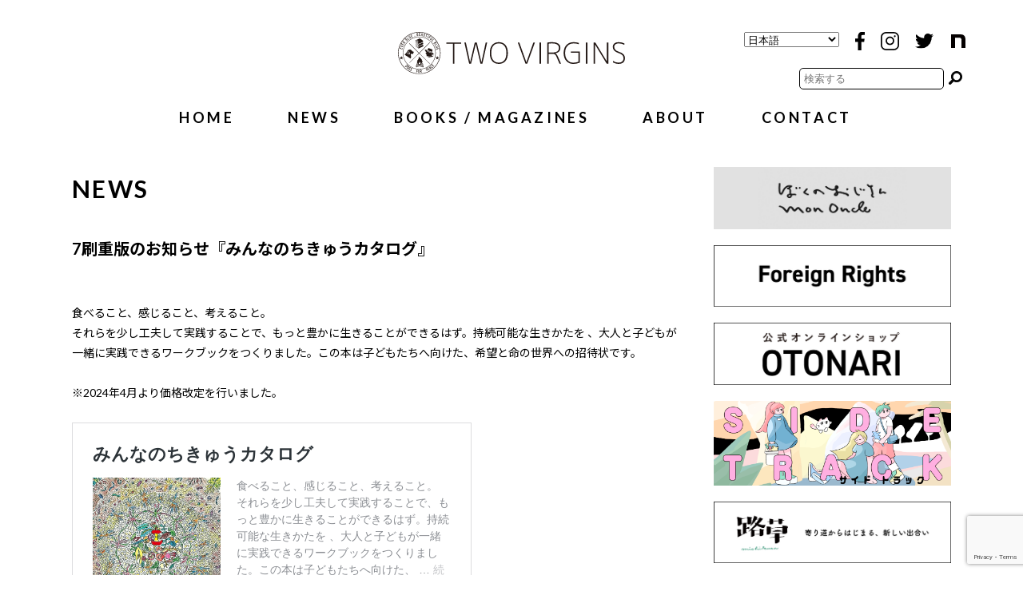

--- FILE ---
content_type: text/html; charset=UTF-8
request_url: https://www.twovirgins.jp/news/minnanochikyucatalog07/
body_size: 10236
content:
<!DOCTYPE html>
<html lang="ja">

<head>
<meta http-equiv="X-UA-Compatible" content="IE=edge">
<meta charset="utf-8">
<meta property="og:title" content="株式会社トゥーヴァージンズ">
<meta property="og:type" content="website">

 <meta name="description" content="TWO VIRGINSはみなさまのライフスタイルにちょこっと混ぜていただきたい出版社です。"/>
  <meta name="keywords" content="出版社"/><meta name="viewport" content="width=device-width, initial-scale=1">
 <meta name="facebook-domain-verification" content="mbhanjlskvu267kkb8g8zg45g7k4xz"/>

<!--<link rel="shortcut icon" href="https://www.twovirgins.jp/wordpress/wp-content/uploads/2020/08/TVfavicon2020.ico">-->
	<link rel="shortcut icon" type="image/vnd.microsoft.icon" href="https://www.twovirgins.jp/favicon.ico">
	 <!-- <link rel="icon" type="image/x-icon" href="https://www.twovirgins.jp/wordpress/wp-content/themes/tv/icon.png">-->

<link rel="stylesheet" href="https://www.twovirgins.jp/wordpress/wp-content/themes/tv_serch/common/css/reset.css">
<link rel="stylesheet" href="https://www.twovirgins.jp/wordpress/wp-content/themes/tv_serch/common/css/base.css?00001">

<link rel="stylesheet" href="https://www.twovirgins.jp/wordpress/wp-content/themes/tv_serch/css/flexslider.css">
<link rel="stylesheet" href="https://www.twovirgins.jp/wordpress/wp-content/themes/tv_serch/css/popup.css">
<link rel="stylesheet" href="https://www.twovirgins.jp/wordpress/wp-content/themes/tv_serch/css/style.css">
<link rel="stylesheet" href="https://www.twovirgins.jp/wordpress/wp-content/themes/tv_serch/css/anim.css">
<link rel="stylesheet" href="https://www.twovirgins.jp/wordpress/wp-content/themes/tv_serch/css/slick-theme.css">
<link rel="stylesheet" href="https://www.twovirgins.jp/wordpress/wp-content/themes/tv_serch/css/slick.css">

<!-- Google Tag Manager -->

<script>(function(w,d,s,l,i){w[l]=w[l]||[];w[l].push({'gtm.start':

new Date().getTime(),event:'gtm.js'});var f=d.getElementsByTagName(s)[0],

j=d.createElement(s),dl=l!='dataLayer'?'&l='+l:'';j.async=true;j.src=

'https://www.googletagmanager.com/gtm.js?id='+i+dl;f.parentNode.insertBefore(j,f);

})(window,document,'script','dataLayer','GTM-N6WBK6F');</script>

<!-- End Google Tag Manager -->


<!--[if lt IE 9]>
<script src="http://html5shim.googlecode.com/svn/trunk/html5.js"></script>
<script src="http://css3-mediaqueries-js.googlecode.com/svn/trunk/css3-mediaqueries.js"></script>
<![endif]-->


		<!-- All in One SEO 4.5.5 - aioseo.com -->
		<title>7刷重版のお知らせ『みんなのちきゅうカタログ』 | 株式会社トゥーヴァージンズ</title>
		<meta name="robots" content="max-image-preview:large" />
		<link rel="canonical" href="https://www.twovirgins.jp/news/minnanochikyucatalog07/" />
		<meta name="generator" content="All in One SEO (AIOSEO) 4.5.5" />
		<meta property="og:locale" content="ja_JP" />
		<meta property="og:site_name" content="TWO VIRGINS | 株式会社トゥーヴァージンズ" />
		<meta property="og:type" content="article" />
		<meta property="og:title" content="7刷重版のお知らせ『みんなのちきゅうカタログ』 | 株式会社トゥーヴァージンズ" />
		<meta property="og:url" content="https://www.twovirgins.jp/news/minnanochikyucatalog07/" />
		<meta property="fb:admins" content="@twovirginspb" />
		<meta property="og:image" content="https://www.twovirgins.jp/wordpress/wp-content/uploads/2020/07/beebd1_c441cbebd6fa40a2b617cae759f963a9mv2.jpg" />
		<meta property="og:image:secure_url" content="https://www.twovirgins.jp/wordpress/wp-content/uploads/2020/07/beebd1_c441cbebd6fa40a2b617cae759f963a9mv2.jpg" />
		<meta property="og:image:width" content="536" />
		<meta property="og:image:height" content="706" />
		<meta property="article:published_time" content="2024-04-01T03:58:10+00:00" />
		<meta property="article:modified_time" content="2024-04-02T04:08:33+00:00" />
		<meta property="article:publisher" content="https://www.facebook.com/twovirginspb" />
		<meta name="twitter:card" content="summary_large_image" />
		<meta name="twitter:site" content="@twovirginspb" />
		<meta name="twitter:title" content="7刷重版のお知らせ『みんなのちきゅうカタログ』 | 株式会社トゥーヴァージンズ" />
		<meta name="twitter:creator" content="@twovirginspb" />
		<meta name="twitter:image" content="https://www.twovirgins.jp/wordpress/wp-content/uploads/2020/07/beebd1_c441cbebd6fa40a2b617cae759f963a9mv2.jpg" />
		<script type="application/ld+json" class="aioseo-schema">
			{"@context":"https:\/\/schema.org","@graph":[{"@type":"BreadcrumbList","@id":"https:\/\/www.twovirgins.jp\/news\/minnanochikyucatalog07\/#breadcrumblist","itemListElement":[{"@type":"ListItem","@id":"https:\/\/www.twovirgins.jp\/#listItem","position":1,"name":"\u5bb6","item":"https:\/\/www.twovirgins.jp\/","nextItem":"https:\/\/www.twovirgins.jp\/news\/minnanochikyucatalog07\/#listItem"},{"@type":"ListItem","@id":"https:\/\/www.twovirgins.jp\/news\/minnanochikyucatalog07\/#listItem","position":2,"name":"7\u5237\u91cd\u7248\u306e\u304a\u77e5\u3089\u305b\u300e\u307f\u3093\u306a\u306e\u3061\u304d\u3085\u3046\u30ab\u30bf\u30ed\u30b0\u300f","previousItem":"https:\/\/www.twovirgins.jp\/#listItem"}]},{"@type":"Organization","@id":"https:\/\/www.twovirgins.jp\/#organization","name":"TWO VIRGINS | \u682a\u5f0f\u4f1a\u793e\u30c8\u30a5\u30fc\u30f4\u30a1\u30fc\u30b8\u30f3\u30ba","url":"https:\/\/www.twovirgins.jp\/","sameAs":["https:\/\/twitter.com\/twovirginspb"]},{"@type":"Person","@id":"https:\/\/www.twovirgins.jp\/author\/admin\/#author","url":"https:\/\/www.twovirgins.jp\/author\/admin\/","name":"admin","image":{"@type":"ImageObject","@id":"https:\/\/www.twovirgins.jp\/news\/minnanochikyucatalog07\/#authorImage","url":"https:\/\/secure.gravatar.com\/avatar\/ee6c781249e70dca327eac09111dff55?s=96&d=mm&r=g","width":96,"height":96,"caption":"admin"}},{"@type":"WebPage","@id":"https:\/\/www.twovirgins.jp\/news\/minnanochikyucatalog07\/#webpage","url":"https:\/\/www.twovirgins.jp\/news\/minnanochikyucatalog07\/","name":"7\u5237\u91cd\u7248\u306e\u304a\u77e5\u3089\u305b\u300e\u307f\u3093\u306a\u306e\u3061\u304d\u3085\u3046\u30ab\u30bf\u30ed\u30b0\u300f | \u682a\u5f0f\u4f1a\u793e\u30c8\u30a5\u30fc\u30f4\u30a1\u30fc\u30b8\u30f3\u30ba","inLanguage":"ja","isPartOf":{"@id":"https:\/\/www.twovirgins.jp\/#website"},"breadcrumb":{"@id":"https:\/\/www.twovirgins.jp\/news\/minnanochikyucatalog07\/#breadcrumblist"},"author":{"@id":"https:\/\/www.twovirgins.jp\/author\/admin\/#author"},"creator":{"@id":"https:\/\/www.twovirgins.jp\/author\/admin\/#author"},"image":{"@type":"ImageObject","url":"https:\/\/www.twovirgins.jp\/wordpress\/wp-content\/uploads\/2020\/07\/beebd1_c441cbebd6fa40a2b617cae759f963a9mv2.jpg","@id":"https:\/\/www.twovirgins.jp\/news\/minnanochikyucatalog07\/#mainImage","width":536,"height":706},"primaryImageOfPage":{"@id":"https:\/\/www.twovirgins.jp\/news\/minnanochikyucatalog07\/#mainImage"},"datePublished":"2024-04-01T12:58:10+09:00","dateModified":"2024-04-02T13:08:33+09:00"},{"@type":"WebSite","@id":"https:\/\/www.twovirgins.jp\/#website","url":"https:\/\/www.twovirgins.jp\/","name":"TWO VIRGINS | \u682a\u5f0f\u4f1a\u793e\u30c8\u30a5\u30fc\u30f4\u30a1\u30fc\u30b8\u30f3\u30ba","description":"GOOD MORNING ! TWO VIRGINS \u7686\u3055\u307e\u306e\u30e9\u30a4\u30d5\u30b9\u30bf\u30a4\u30eb\u306b\u3061\u3087\u3053\u3063\u3068\u6df7\u305c\u3066\u3044\u305f\u3060\u304d\u305f\u3044\u51fa\u7248\u793e\u3067\u3059.","inLanguage":"ja","publisher":{"@id":"https:\/\/www.twovirgins.jp\/#organization"}}]}
		</script>
		<!-- All in One SEO -->

<link rel='dns-prefetch' href='//www.googletagmanager.com' />
<script type="text/javascript">
/* <![CDATA[ */
window._wpemojiSettings = {"baseUrl":"https:\/\/s.w.org\/images\/core\/emoji\/14.0.0\/72x72\/","ext":".png","svgUrl":"https:\/\/s.w.org\/images\/core\/emoji\/14.0.0\/svg\/","svgExt":".svg","source":{"concatemoji":"https:\/\/www.twovirgins.jp\/wordpress\/wp-includes\/js\/wp-emoji-release.min.js?ver=6.4.7"}};
/*! This file is auto-generated */
!function(i,n){var o,s,e;function c(e){try{var t={supportTests:e,timestamp:(new Date).valueOf()};sessionStorage.setItem(o,JSON.stringify(t))}catch(e){}}function p(e,t,n){e.clearRect(0,0,e.canvas.width,e.canvas.height),e.fillText(t,0,0);var t=new Uint32Array(e.getImageData(0,0,e.canvas.width,e.canvas.height).data),r=(e.clearRect(0,0,e.canvas.width,e.canvas.height),e.fillText(n,0,0),new Uint32Array(e.getImageData(0,0,e.canvas.width,e.canvas.height).data));return t.every(function(e,t){return e===r[t]})}function u(e,t,n){switch(t){case"flag":return n(e,"\ud83c\udff3\ufe0f\u200d\u26a7\ufe0f","\ud83c\udff3\ufe0f\u200b\u26a7\ufe0f")?!1:!n(e,"\ud83c\uddfa\ud83c\uddf3","\ud83c\uddfa\u200b\ud83c\uddf3")&&!n(e,"\ud83c\udff4\udb40\udc67\udb40\udc62\udb40\udc65\udb40\udc6e\udb40\udc67\udb40\udc7f","\ud83c\udff4\u200b\udb40\udc67\u200b\udb40\udc62\u200b\udb40\udc65\u200b\udb40\udc6e\u200b\udb40\udc67\u200b\udb40\udc7f");case"emoji":return!n(e,"\ud83e\udef1\ud83c\udffb\u200d\ud83e\udef2\ud83c\udfff","\ud83e\udef1\ud83c\udffb\u200b\ud83e\udef2\ud83c\udfff")}return!1}function f(e,t,n){var r="undefined"!=typeof WorkerGlobalScope&&self instanceof WorkerGlobalScope?new OffscreenCanvas(300,150):i.createElement("canvas"),a=r.getContext("2d",{willReadFrequently:!0}),o=(a.textBaseline="top",a.font="600 32px Arial",{});return e.forEach(function(e){o[e]=t(a,e,n)}),o}function t(e){var t=i.createElement("script");t.src=e,t.defer=!0,i.head.appendChild(t)}"undefined"!=typeof Promise&&(o="wpEmojiSettingsSupports",s=["flag","emoji"],n.supports={everything:!0,everythingExceptFlag:!0},e=new Promise(function(e){i.addEventListener("DOMContentLoaded",e,{once:!0})}),new Promise(function(t){var n=function(){try{var e=JSON.parse(sessionStorage.getItem(o));if("object"==typeof e&&"number"==typeof e.timestamp&&(new Date).valueOf()<e.timestamp+604800&&"object"==typeof e.supportTests)return e.supportTests}catch(e){}return null}();if(!n){if("undefined"!=typeof Worker&&"undefined"!=typeof OffscreenCanvas&&"undefined"!=typeof URL&&URL.createObjectURL&&"undefined"!=typeof Blob)try{var e="postMessage("+f.toString()+"("+[JSON.stringify(s),u.toString(),p.toString()].join(",")+"));",r=new Blob([e],{type:"text/javascript"}),a=new Worker(URL.createObjectURL(r),{name:"wpTestEmojiSupports"});return void(a.onmessage=function(e){c(n=e.data),a.terminate(),t(n)})}catch(e){}c(n=f(s,u,p))}t(n)}).then(function(e){for(var t in e)n.supports[t]=e[t],n.supports.everything=n.supports.everything&&n.supports[t],"flag"!==t&&(n.supports.everythingExceptFlag=n.supports.everythingExceptFlag&&n.supports[t]);n.supports.everythingExceptFlag=n.supports.everythingExceptFlag&&!n.supports.flag,n.DOMReady=!1,n.readyCallback=function(){n.DOMReady=!0}}).then(function(){return e}).then(function(){var e;n.supports.everything||(n.readyCallback(),(e=n.source||{}).concatemoji?t(e.concatemoji):e.wpemoji&&e.twemoji&&(t(e.twemoji),t(e.wpemoji)))}))}((window,document),window._wpemojiSettings);
/* ]]> */
</script>
<style id='wp-emoji-styles-inline-css' type='text/css'>

	img.wp-smiley, img.emoji {
		display: inline !important;
		border: none !important;
		box-shadow: none !important;
		height: 1em !important;
		width: 1em !important;
		margin: 0 0.07em !important;
		vertical-align: -0.1em !important;
		background: none !important;
		padding: 0 !important;
	}
</style>
<link rel='stylesheet' id='wp-block-library-css' href='https://www.twovirgins.jp/wordpress/wp-includes/css/dist/block-library/style.min.css?ver=6.4.7' type='text/css' media='all' />
<style id='classic-theme-styles-inline-css' type='text/css'>
/*! This file is auto-generated */
.wp-block-button__link{color:#fff;background-color:#32373c;border-radius:9999px;box-shadow:none;text-decoration:none;padding:calc(.667em + 2px) calc(1.333em + 2px);font-size:1.125em}.wp-block-file__button{background:#32373c;color:#fff;text-decoration:none}
</style>
<style id='global-styles-inline-css' type='text/css'>
body{--wp--preset--color--black: #000000;--wp--preset--color--cyan-bluish-gray: #abb8c3;--wp--preset--color--white: #ffffff;--wp--preset--color--pale-pink: #f78da7;--wp--preset--color--vivid-red: #cf2e2e;--wp--preset--color--luminous-vivid-orange: #ff6900;--wp--preset--color--luminous-vivid-amber: #fcb900;--wp--preset--color--light-green-cyan: #7bdcb5;--wp--preset--color--vivid-green-cyan: #00d084;--wp--preset--color--pale-cyan-blue: #8ed1fc;--wp--preset--color--vivid-cyan-blue: #0693e3;--wp--preset--color--vivid-purple: #9b51e0;--wp--preset--gradient--vivid-cyan-blue-to-vivid-purple: linear-gradient(135deg,rgba(6,147,227,1) 0%,rgb(155,81,224) 100%);--wp--preset--gradient--light-green-cyan-to-vivid-green-cyan: linear-gradient(135deg,rgb(122,220,180) 0%,rgb(0,208,130) 100%);--wp--preset--gradient--luminous-vivid-amber-to-luminous-vivid-orange: linear-gradient(135deg,rgba(252,185,0,1) 0%,rgba(255,105,0,1) 100%);--wp--preset--gradient--luminous-vivid-orange-to-vivid-red: linear-gradient(135deg,rgba(255,105,0,1) 0%,rgb(207,46,46) 100%);--wp--preset--gradient--very-light-gray-to-cyan-bluish-gray: linear-gradient(135deg,rgb(238,238,238) 0%,rgb(169,184,195) 100%);--wp--preset--gradient--cool-to-warm-spectrum: linear-gradient(135deg,rgb(74,234,220) 0%,rgb(151,120,209) 20%,rgb(207,42,186) 40%,rgb(238,44,130) 60%,rgb(251,105,98) 80%,rgb(254,248,76) 100%);--wp--preset--gradient--blush-light-purple: linear-gradient(135deg,rgb(255,206,236) 0%,rgb(152,150,240) 100%);--wp--preset--gradient--blush-bordeaux: linear-gradient(135deg,rgb(254,205,165) 0%,rgb(254,45,45) 50%,rgb(107,0,62) 100%);--wp--preset--gradient--luminous-dusk: linear-gradient(135deg,rgb(255,203,112) 0%,rgb(199,81,192) 50%,rgb(65,88,208) 100%);--wp--preset--gradient--pale-ocean: linear-gradient(135deg,rgb(255,245,203) 0%,rgb(182,227,212) 50%,rgb(51,167,181) 100%);--wp--preset--gradient--electric-grass: linear-gradient(135deg,rgb(202,248,128) 0%,rgb(113,206,126) 100%);--wp--preset--gradient--midnight: linear-gradient(135deg,rgb(2,3,129) 0%,rgb(40,116,252) 100%);--wp--preset--font-size--small: 13px;--wp--preset--font-size--medium: 20px;--wp--preset--font-size--large: 36px;--wp--preset--font-size--x-large: 42px;--wp--preset--spacing--20: 0.44rem;--wp--preset--spacing--30: 0.67rem;--wp--preset--spacing--40: 1rem;--wp--preset--spacing--50: 1.5rem;--wp--preset--spacing--60: 2.25rem;--wp--preset--spacing--70: 3.38rem;--wp--preset--spacing--80: 5.06rem;--wp--preset--shadow--natural: 6px 6px 9px rgba(0, 0, 0, 0.2);--wp--preset--shadow--deep: 12px 12px 50px rgba(0, 0, 0, 0.4);--wp--preset--shadow--sharp: 6px 6px 0px rgba(0, 0, 0, 0.2);--wp--preset--shadow--outlined: 6px 6px 0px -3px rgba(255, 255, 255, 1), 6px 6px rgba(0, 0, 0, 1);--wp--preset--shadow--crisp: 6px 6px 0px rgba(0, 0, 0, 1);}:where(.is-layout-flex){gap: 0.5em;}:where(.is-layout-grid){gap: 0.5em;}body .is-layout-flow > .alignleft{float: left;margin-inline-start: 0;margin-inline-end: 2em;}body .is-layout-flow > .alignright{float: right;margin-inline-start: 2em;margin-inline-end: 0;}body .is-layout-flow > .aligncenter{margin-left: auto !important;margin-right: auto !important;}body .is-layout-constrained > .alignleft{float: left;margin-inline-start: 0;margin-inline-end: 2em;}body .is-layout-constrained > .alignright{float: right;margin-inline-start: 2em;margin-inline-end: 0;}body .is-layout-constrained > .aligncenter{margin-left: auto !important;margin-right: auto !important;}body .is-layout-constrained > :where(:not(.alignleft):not(.alignright):not(.alignfull)){max-width: var(--wp--style--global--content-size);margin-left: auto !important;margin-right: auto !important;}body .is-layout-constrained > .alignwide{max-width: var(--wp--style--global--wide-size);}body .is-layout-flex{display: flex;}body .is-layout-flex{flex-wrap: wrap;align-items: center;}body .is-layout-flex > *{margin: 0;}body .is-layout-grid{display: grid;}body .is-layout-grid > *{margin: 0;}:where(.wp-block-columns.is-layout-flex){gap: 2em;}:where(.wp-block-columns.is-layout-grid){gap: 2em;}:where(.wp-block-post-template.is-layout-flex){gap: 1.25em;}:where(.wp-block-post-template.is-layout-grid){gap: 1.25em;}.has-black-color{color: var(--wp--preset--color--black) !important;}.has-cyan-bluish-gray-color{color: var(--wp--preset--color--cyan-bluish-gray) !important;}.has-white-color{color: var(--wp--preset--color--white) !important;}.has-pale-pink-color{color: var(--wp--preset--color--pale-pink) !important;}.has-vivid-red-color{color: var(--wp--preset--color--vivid-red) !important;}.has-luminous-vivid-orange-color{color: var(--wp--preset--color--luminous-vivid-orange) !important;}.has-luminous-vivid-amber-color{color: var(--wp--preset--color--luminous-vivid-amber) !important;}.has-light-green-cyan-color{color: var(--wp--preset--color--light-green-cyan) !important;}.has-vivid-green-cyan-color{color: var(--wp--preset--color--vivid-green-cyan) !important;}.has-pale-cyan-blue-color{color: var(--wp--preset--color--pale-cyan-blue) !important;}.has-vivid-cyan-blue-color{color: var(--wp--preset--color--vivid-cyan-blue) !important;}.has-vivid-purple-color{color: var(--wp--preset--color--vivid-purple) !important;}.has-black-background-color{background-color: var(--wp--preset--color--black) !important;}.has-cyan-bluish-gray-background-color{background-color: var(--wp--preset--color--cyan-bluish-gray) !important;}.has-white-background-color{background-color: var(--wp--preset--color--white) !important;}.has-pale-pink-background-color{background-color: var(--wp--preset--color--pale-pink) !important;}.has-vivid-red-background-color{background-color: var(--wp--preset--color--vivid-red) !important;}.has-luminous-vivid-orange-background-color{background-color: var(--wp--preset--color--luminous-vivid-orange) !important;}.has-luminous-vivid-amber-background-color{background-color: var(--wp--preset--color--luminous-vivid-amber) !important;}.has-light-green-cyan-background-color{background-color: var(--wp--preset--color--light-green-cyan) !important;}.has-vivid-green-cyan-background-color{background-color: var(--wp--preset--color--vivid-green-cyan) !important;}.has-pale-cyan-blue-background-color{background-color: var(--wp--preset--color--pale-cyan-blue) !important;}.has-vivid-cyan-blue-background-color{background-color: var(--wp--preset--color--vivid-cyan-blue) !important;}.has-vivid-purple-background-color{background-color: var(--wp--preset--color--vivid-purple) !important;}.has-black-border-color{border-color: var(--wp--preset--color--black) !important;}.has-cyan-bluish-gray-border-color{border-color: var(--wp--preset--color--cyan-bluish-gray) !important;}.has-white-border-color{border-color: var(--wp--preset--color--white) !important;}.has-pale-pink-border-color{border-color: var(--wp--preset--color--pale-pink) !important;}.has-vivid-red-border-color{border-color: var(--wp--preset--color--vivid-red) !important;}.has-luminous-vivid-orange-border-color{border-color: var(--wp--preset--color--luminous-vivid-orange) !important;}.has-luminous-vivid-amber-border-color{border-color: var(--wp--preset--color--luminous-vivid-amber) !important;}.has-light-green-cyan-border-color{border-color: var(--wp--preset--color--light-green-cyan) !important;}.has-vivid-green-cyan-border-color{border-color: var(--wp--preset--color--vivid-green-cyan) !important;}.has-pale-cyan-blue-border-color{border-color: var(--wp--preset--color--pale-cyan-blue) !important;}.has-vivid-cyan-blue-border-color{border-color: var(--wp--preset--color--vivid-cyan-blue) !important;}.has-vivid-purple-border-color{border-color: var(--wp--preset--color--vivid-purple) !important;}.has-vivid-cyan-blue-to-vivid-purple-gradient-background{background: var(--wp--preset--gradient--vivid-cyan-blue-to-vivid-purple) !important;}.has-light-green-cyan-to-vivid-green-cyan-gradient-background{background: var(--wp--preset--gradient--light-green-cyan-to-vivid-green-cyan) !important;}.has-luminous-vivid-amber-to-luminous-vivid-orange-gradient-background{background: var(--wp--preset--gradient--luminous-vivid-amber-to-luminous-vivid-orange) !important;}.has-luminous-vivid-orange-to-vivid-red-gradient-background{background: var(--wp--preset--gradient--luminous-vivid-orange-to-vivid-red) !important;}.has-very-light-gray-to-cyan-bluish-gray-gradient-background{background: var(--wp--preset--gradient--very-light-gray-to-cyan-bluish-gray) !important;}.has-cool-to-warm-spectrum-gradient-background{background: var(--wp--preset--gradient--cool-to-warm-spectrum) !important;}.has-blush-light-purple-gradient-background{background: var(--wp--preset--gradient--blush-light-purple) !important;}.has-blush-bordeaux-gradient-background{background: var(--wp--preset--gradient--blush-bordeaux) !important;}.has-luminous-dusk-gradient-background{background: var(--wp--preset--gradient--luminous-dusk) !important;}.has-pale-ocean-gradient-background{background: var(--wp--preset--gradient--pale-ocean) !important;}.has-electric-grass-gradient-background{background: var(--wp--preset--gradient--electric-grass) !important;}.has-midnight-gradient-background{background: var(--wp--preset--gradient--midnight) !important;}.has-small-font-size{font-size: var(--wp--preset--font-size--small) !important;}.has-medium-font-size{font-size: var(--wp--preset--font-size--medium) !important;}.has-large-font-size{font-size: var(--wp--preset--font-size--large) !important;}.has-x-large-font-size{font-size: var(--wp--preset--font-size--x-large) !important;}
.wp-block-navigation a:where(:not(.wp-element-button)){color: inherit;}
:where(.wp-block-post-template.is-layout-flex){gap: 1.25em;}:where(.wp-block-post-template.is-layout-grid){gap: 1.25em;}
:where(.wp-block-columns.is-layout-flex){gap: 2em;}:where(.wp-block-columns.is-layout-grid){gap: 2em;}
.wp-block-pullquote{font-size: 1.5em;line-height: 1.6;}
</style>
<link rel='stylesheet' id='contact-form-7-css' href='https://www.twovirgins.jp/wordpress/wp-content/plugins/contact-form-7/includes/css/styles.css?ver=5.8.6' type='text/css' media='all' />

<!-- Google アナリティクス スニペット (Site Kit が追加) -->
<script type="text/javascript" src="https://www.googletagmanager.com/gtag/js?id=GT-PZZPRSC" id="google_gtagjs-js" async></script>
<script type="text/javascript" id="google_gtagjs-js-after">
/* <![CDATA[ */
window.dataLayer = window.dataLayer || [];function gtag(){dataLayer.push(arguments);}
gtag('set', 'linker', {"domains":["www.twovirgins.jp"]} );
gtag("js", new Date());
gtag("set", "developer_id.dZTNiMT", true);
gtag("config", "GT-PZZPRSC");
/* ]]> */
</script>

<!-- (ここまで) Google アナリティクス スニペット (Site Kit が追加) -->
<link rel="https://api.w.org/" href="https://www.twovirgins.jp/wp-json/" /><link rel="EditURI" type="application/rsd+xml" title="RSD" href="https://www.twovirgins.jp/wordpress/xmlrpc.php?rsd" />
<meta name="generator" content="WordPress 6.4.7" />
<link rel='shortlink' href='https://www.twovirgins.jp/?p=11559' />
<link rel="alternate" type="application/json+oembed" href="https://www.twovirgins.jp/wp-json/oembed/1.0/embed?url=https%3A%2F%2Fwww.twovirgins.jp%2Fnews%2Fminnanochikyucatalog07%2F" />
<link rel="alternate" type="text/xml+oembed" href="https://www.twovirgins.jp/wp-json/oembed/1.0/embed?url=https%3A%2F%2Fwww.twovirgins.jp%2Fnews%2Fminnanochikyucatalog07%2F&#038;format=xml" />
<meta name="generator" content="Site Kit by Google 1.118.0" />
</head>
<body>
<!-- Google Tag Manager (noscript) -->

<noscript><iframe src="https://www.googletagmanager.com/ns.html?id=GTM-N6WBK6F"

height="0" width="0" style="display:none;visibility:hidden"></iframe></noscript>

<!-- End Google Tag Manager (noscript) -->
<div class="intbox"></div>
<div id="wrapper">
    <header id="header" class="topBoderArea">
    <div class="inner">
      <h1><a href="https://www.twovirgins.jp/"><img src="https://www.twovirgins.jp/wordpress/wp-content/themes/tv_serch/common/imgs/logo.svg" /></a></h1>
      <ul class="pc navpc">
        <li><a href="https://www.twovirgins.jp/">HOME</a></li>
        <li><a href="https://www.twovirgins.jp/news">NEWS</a></li>
        <li><a href="https://www.twovirgins.jp/book">BOOKS / MAGAZINES</a></li>
        <!--<li><a href="/cusTtom">CUSTOM</a></li>-->
        <li><a href="https://www.twovirgins.jp/about">ABOUT</a></li>
        <li><a href="https://www.twovirgins.jp/contact">CONTACT</a></li>
      </ul>
      <div class="gtranslate_block"><div class="gtranslate_wrapper" id="gt-wrapper-16431988"></div></div>
      <ul class="snsnav pc">
        <li><a href="http://www.facebook.com/twovirginspb" target="_blank"><img src="https://www.twovirgins.jp/wordpress/wp-content/themes/tv_serch/common/img/icon_fb.svg" alt=""/></a></li>
        <li><a href="https://instagram.com/TWO_VIRGINS" target="_blank"><img src="https://www.twovirgins.jp/wordpress/wp-content/themes/tv_serch/common/img/icon_ig.svg" alt=""/></a></li>
        <li><a href="https://twitter.com/twovirginspb" target="_blank"><img src="https://www.twovirgins.jp/wordpress/wp-content/themes/tv_serch/common/img/icon_tw.svg" alt=""/></a></li>
		  <li><a href="https://note.com/twovirgins" target="_blank"><img src="https://www.twovirgins.jp/wordpress/wp-content/themes/tv_serch/common/img/icon_note.svg" alt=""/></a></li>

      </ul>
		
		<div class="pc"><div class="seachBtn">
	
	
	<form action="https://www.twovirgins.jp" method="get">
  <input type="text" name="s" value="" placeholder="検索する">
  <input type="hidden" value="book" name="post_type"
　　value="">
　<button id="s-btn-area"><div id="s-btn"><img class="pc" src="https://www.twovirgins.jp/wordpress/wp-content/themes/tv_serch/common/img/seach.svg" alt=""/><img class="sp" src="https://www.twovirgins.jp/wordpress/wp-content/themes/tv_serch/common/img/seach_w.svg" alt=""/></div></button>

</form></div></div>

    </div>
  </header>
  <!-- /header -->
  <div id="menu-btn_sp" class="menu-trigger"> <span></span> <span></span> <span></span> </div>
  <!-- /headerWrap -->
  <div class="menuWrapp">
    <div class="sp_menu">
      <nav class="sp_menuWrap"
        <ul>
        <li><a href="https://www.twovirgins.jp/">HOME</a></li>
        <li><a href="https://www.twovirgins.jp/news">NEWS</a></li>
        <li><a href="https://www.twovirgins.jp/book">BOOKS / MAGAZINES</a></li>
        <!--<li><a href="/cusTtom">CUSTOM</a></li>-->
        <li><a href="https://www.twovirgins.jp/about">ABOUT</a></li>
        <li><a href="https://www.twovirgins.jp/contact">CONTACT</a></li>
        </ul>
        <ul class="snsnav sp spmenusns ">
        <li><a href="http://www.facebook.com/twovirginspb" target="_blank"><img src="https://www.twovirgins.jp/wordpress/wp-content/themes/tv_serch/common/img/icon_fb_w.svg" alt=""/></a></li>
        <li><a href="https://instagram.com/TWO_VIRGINS" target="_blank"><img src="https://www.twovirgins.jp/wordpress/wp-content/themes/tv_serch/common/img/icon_ig_w.svg" alt=""/></a></li>
        <li><a href="https://twitter.com/twovirginspb" target="_blank"><img src="https://www.twovirgins.jp/wordpress/wp-content/themes/tv_serch/common/img/icon_tw_w.svg" alt=""/></a></li>
		  <li><a href="https://note.com/twovirgins" target="_blank"><img src="https://www.twovirgins.jp/wordpress/wp-content/themes/tv_serch/common/img/icon_note_w.svg" alt=""/></a></li>
        </ul>
      </nav>
	<div class="sp"><div class="seachBtn">
	
	
	<form action="https://www.twovirgins.jp" method="get">
  <input type="text" name="s" value="" placeholder="検索する">
  <input type="hidden" value="book" name="post_type"
　　value="">
　<button id="s-btn-area"><div id="s-btn"><img class="pc" src="https://www.twovirgins.jp/wordpress/wp-content/themes/tv_serch/common/img/seach.svg" alt=""/><img class="sp" src="https://www.twovirgins.jp/wordpress/wp-content/themes/tv_serch/common/img/seach_w.svg" alt=""/></div></button>

</form></div></div>
    </div>
  </div>


  <!-- /headerWrap -->
  <div class="contents">


	  



    <div class="inner">






      <div class="mainWrapp">



         <section class="news">
          <h2 class="secTit">NEWS</h2>




            
  
  
  <section class="news detail">
        <h2 class="dttit">7刷重版のお知らせ『みんなのちきゅうカタログ』</h2>
	  <div class="newsdt"><p>食べること、感じること、考えること。</p>
<p>それらを少し工夫して実践することで、もっと豊かに生きることができるはず。持続可能な生きかたを 、大人と子どもが一緒に実践できるワークブックをつくりました。この本は子どもたちへ向けた、希望と命の世界への招待状です。</p>
<p>&nbsp;</p>
<p>※2024年4月より価格改定を行いました。</p>
<p>&nbsp;</p>
<blockquote class="wp-embedded-content" data-secret="ReolAYdGw4"><p><a href="https://www.twovirgins.jp/book/%e3%81%bf%e3%82%93%e3%81%aa%e3%81%ae%e3%81%a1%e3%81%8d%e3%82%85%e3%81%86%e3%82%ab%e3%82%bf%e3%83%ad%e3%82%b0/">みんなのちきゅうカタログ</a></p></blockquote>
<p><iframe class="wp-embedded-content" sandbox="allow-scripts" security="restricted" style="position: absolute; clip: rect(1px, 1px, 1px, 1px);" title="&#8220;みんなのちきゅうカタログ&#8221; &#8212; TWO VIRGINS | 株式会社トゥーヴァージンズ" src="https://www.twovirgins.jp/book/%e3%81%bf%e3%82%93%e3%81%aa%e3%81%ae%e3%81%a1%e3%81%8d%e3%82%85%e3%81%86%e3%82%ab%e3%82%bf%e3%83%ad%e3%82%b0/embed/#?secret=LZtntquthR#?secret=ReolAYdGw4" data-secret="ReolAYdGw4" width="500" height="282" frameborder="0" marginwidth="0" marginheight="0" scrolling="no"></iframe></p>
<p>&nbsp;</p>
</div>
  </section>  
  




        </section>
		  </div>

    <div class="side">
        <ul class="banner">
          <li><a href="https://www.mononcle.jp/"  target="_blank">
		  
		 
<img src="https://www.twovirgins.jp/wordpress/wp-content/uploads/2025/06/ぼくのおじさんバナー.png" alt="" />

		   
   
		  </a>
      </li>
            <li><a href="https://www.twovirgins.jp/news/catalog_2025summer/"  target="_blank">
		  
		 
<img src="https://www.twovirgins.jp/wordpress/wp-content/uploads/2020/06/HP_new_bannner_rights.jpg" alt="" />

		   
   
		  </a>
      </li>
            <li><a href="https://otonaristore.com/"  target="_blank">
		  
		 
<img src="https://www.twovirgins.jp/wordpress/wp-content/uploads/2024/10/HP_new_bannner_OTONARI.jpg" alt="" />

		   
   
		  </a>
      </li>
            <li><a href="https://note.com/twovirgins/m/m9e552dfe45e6"  target="_blank">
		  
		 
<img src="https://www.twovirgins.jp/wordpress/wp-content/uploads/2023/04/230411_st_s_2-e1688459128541.png" alt="" />

		   
   
		  </a>
      </li>
            <li><a href="https://michikusacomics.jp/"  target="_blank">
		  
		 
<img src="https://www.twovirgins.jp/wordpress/wp-content/uploads/2022/04/HP_new_bannner_michikusa.jpg" alt="" />

		   
   
		  </a>
      </li>
            <li><a href="https://www.twovirgins.jp/news/heartstopper/"  target="_blank">
		  
		 
<img src="https://www.twovirgins.jp/wordpress/wp-content/uploads/2022/04/HP_new_bannner_HS.jpg" alt="" />

		   
   
		  </a>
      </li>
            <li><a href="https://www.twovirgins.jp/news/thevisual/"  target="_blank">
		  
		 
<img src="https://www.twovirgins.jp/wordpress/wp-content/uploads/2024/06/THE-VISUAL.jpeg" alt="" />

		   
   
		  </a>
      </li>
            <li><a href="https://bsrmag.com"  target="_blank">
		  
		 
<img src="https://www.twovirgins.jp/wordpress/wp-content/uploads/2022/04/HP_new_bannner_BSR.jpg" alt="" />

		   
   
		  </a>
      </li>
            <li><a href="https://www.twovirgins.jp/news/lixil1126/"  target="_blank">
		  
		 
<img src="https://www.twovirgins.jp/wordpress/wp-content/uploads/2022/04/HP_new_bannner_LIXIL.jpg" alt="" />

		   
   
		  </a>
      </li>
        </ul>	
		
		
		
        <section class="sidebooks">
          <h2 class="secTit">PICKUP</h2>
			
          	  <ul class="bookList">
  			  
			  
        <li>
			<div class="bklistinner">
				<a href="https://www.twovirgins.jp/book/tadanori-yokoo-masterworks-1960s-70s/">
		  
		 
<p class="bookImg"><img width="3979" height="3979" src="https://www.twovirgins.jp/wordpress/wp-content/uploads/2025/06/DSC_0613.jpg" class="attachment-post-thumbnail size-post-thumbnail wp-post-image" alt="" decoding="async" loading="lazy" /></p>
<div class="sidebookCon">
                 
                  		   <p>TADANORI YOKOO Masterworks 1960s-70s</p>

                </div>
			
					
   
		  </a>
				</div>
      </li>
    			  
			  
        <li>
			<div class="bklistinner">
				<a href="https://otonaristore.com/shops/sofubi">
		  
		 
<p class="bookImg"><img width="2000" height="2000" src="https://www.twovirgins.jp/wordpress/wp-content/uploads/2024/09/jdPehpmrWXeSjST7CPzhguA3n6NbNjmaB7fOKQGK.jpg" class="attachment-post-thumbnail size-post-thumbnail wp-post-image" alt="" decoding="async" loading="lazy" /></p>
<div class="sidebookCon">
                 
                  		   <p>ミスタージャイアンツ　ソフビフィギュア</p>

                </div>
			
					
   
		  </a>
				</div>
      </li>
    			  
			  
        <li>
			<div class="bklistinner">
				<a href="https://www.twovirgins.jp/book/yokootadanori_isakusyu/">
		  
		 
<p class="bookImg"><img width="1000" height="1459" src="https://www.twovirgins.jp/wordpress/wp-content/uploads/2024/10/01_cover.jpg" class="attachment-post-thumbnail size-post-thumbnail wp-post-image" alt="横尾忠則遺作集" decoding="async" loading="lazy" /></p>
<div class="sidebookCon">
                 
                  		   <p>横尾忠則遺作集</p>

                </div>
			
					
   
		  </a>
				</div>
      </li>
    			  
			  
        <li>
			<div class="bklistinner">
				<a href="https://www.twovirgins.jp/book/umikiko/">
		  
		 
<p class="bookImg"><img width="2894" height="4094" src="https://www.twovirgins.jp/wordpress/wp-content/uploads/2024/10/umikiko_cover.jpg" class="attachment-post-thumbnail size-post-thumbnail wp-post-image" alt="" decoding="async" loading="lazy" /></p>
<div class="sidebookCon">
                 
                  		   <p>海がきこえる THE VISUAL COLLECTION</p>

                </div>
			
					
   
		  </a>
				</div>
      </li>
    			  
			  
        <li>
			<div class="bklistinner">
				<a href="https://www.twovirgins.jp/book/aruinu/">
		  
		 
<p class="bookImg"><img width="1579" height="2291" src="https://www.twovirgins.jp/wordpress/wp-content/uploads/2020/07/ある犬のおはなし-カバーなし.jpg" class="attachment-post-thumbnail size-post-thumbnail wp-post-image" alt="" decoding="async" loading="lazy" srcset="https://www.twovirgins.jp/wordpress/wp-content/uploads/2020/07/ある犬のおはなし-カバーなし.jpg 1579w, https://www.twovirgins.jp/wordpress/wp-content/uploads/2020/07/ある犬のおはなし-カバーなし-207x300.jpg 207w, https://www.twovirgins.jp/wordpress/wp-content/uploads/2020/07/ある犬のおはなし-カバーなし-706x1024.jpg 706w, https://www.twovirgins.jp/wordpress/wp-content/uploads/2020/07/ある犬のおはなし-カバーなし-768x1114.jpg 768w, https://www.twovirgins.jp/wordpress/wp-content/uploads/2020/07/ある犬のおはなし-カバーなし-1059x1536.jpg 1059w, https://www.twovirgins.jp/wordpress/wp-content/uploads/2020/07/ある犬のおはなし-カバーなし-1412x2048.jpg 1412w" sizes="(max-width: 1579px) 100vw, 1579px" /></p>
<div class="sidebookCon">
                 
                  		   <p>ある犬のおはなし</p>

                </div>
			
					
   
		  </a>
				</div>
      </li>
        </ul>			
			
			
			
			
  
        </section>
        <section class="tags">
          <h2 class="secTit">TAGS</h2>
        
			
			<ul class="tagList">
<li><a href='https://www.twovirgins.jp/tag/eyescream/'>EYESCREAM</a></li><li><a href='https://www.twovirgins.jp/tag/heartstopper%e3%80%80%e3%83%8f%e3%83%bc%e3%83%88%e3%82%b9%e3%83%88%e3%83%83%e3%83%91%e3%83%bc/'>HEARTSTOPPER　ハートストッパー</a></li><li><a href='https://www.twovirgins.jp/tag/%e9%83%bd%e5%b8%82/'>MEZZANINE/ 都市</a></li><li><a href='https://www.twovirgins.jp/tag/the-visual/'>THE VISUAL</a></li><li><a href='https://www.twovirgins.jp/tag/%e3%82%a2%e3%82%a6%e3%83%88%e3%83%89%e3%82%a2/'>アウトドア</a></li><li><a href='https://www.twovirgins.jp/tag/%e3%82%ab%e3%83%ab%e3%83%81%e3%83%a3%e3%83%bc%e3%83%bb%e3%83%a9%e3%82%a4%e3%83%95%e3%82%b9%e3%82%bf%e3%82%a4%e3%83%ab/'>カルチャー・ライフスタイル</a></li><li><a href='https://www.twovirgins.jp/tag/%e3%83%95%e3%82%a1%e3%83%83%e3%82%b7%e3%83%a7%e3%83%b3/'>ファッション・アート・写真集</a></li><li><a href='https://www.twovirgins.jp/tag/%e3%83%96%e3%83%ab%e3%83%bc%e3%82%b9%e3%82%bd%e3%82%a6%e3%83%ab%e3%83%bb%e3%83%ac%e3%82%b3%e3%83%bc%e3%82%ba/'>ブルース&amp;ソウル・レコーズ</a></li><li><a href='https://www.twovirgins.jp/tag/%e3%83%ac%e3%82%b7%e3%83%94/'>レシピ</a></li><li><a href='https://www.twovirgins.jp/tag/taiwan/'>台湾</a></li><li><a href='https://www.twovirgins.jp/tag/azinatatemonotanbow/'>味なたてもの探訪</a></li><li><a href='https://www.twovirgins.jp/tag/%e5%b0%8f%e8%aa%ac%e3%83%bb%e9%9a%8f%e7%ad%86%e3%83%bb%e7%9f%ad%e6%ad%8c/'>小説・随筆・短歌</a></li><li><a href='https://www.twovirgins.jp/tag/%e5%bb%ba%e7%af%89/'>建築</a></li><li><a href='https://www.twovirgins.jp/tag/trip/'>旅・ガイド</a></li><li><a href='https://www.twovirgins.jp/tag/%e6%98%a0%e7%94%bb/'>映画</a></li><li><a href='https://www.twovirgins.jp/tag/%e6%b2%96%e7%b8%84%e5%b3%b6%e6%8e%a2%e8%a8%aa/'>沖縄島探訪</a></li><li><a href='https://www.twovirgins.jp/tag/%e7%a4%be%e4%bc%9a%e3%83%bb%e6%80%9d%e6%83%b3/'>社会・思想</a></li><li><a href='https://www.twovirgins.jp/tag/ehon/'>絵本・子どもたちへ</a></li><li><a href='https://www.twovirgins.jp/tag/michikusacomics/'>路草コミックス</a></li></ul>
        </section>
      </div>

<script type="text/javascript" src="https://www.twovirgins.jp/wordpress/wp-content/plugins/contact-form-7/includes/swv/js/index.js?ver=5.8.6" id="swv-js"></script>
<script type="text/javascript" id="contact-form-7-js-extra">
/* <![CDATA[ */
var wpcf7 = {"api":{"root":"https:\/\/www.twovirgins.jp\/wp-json\/","namespace":"contact-form-7\/v1"}};
/* ]]> */
</script>
<script type="text/javascript" src="https://www.twovirgins.jp/wordpress/wp-content/plugins/contact-form-7/includes/js/index.js?ver=5.8.6" id="contact-form-7-js"></script>
<script type="text/javascript" src="https://www.google.com/recaptcha/api.js?render=6LfZdqYlAAAAAM4C2F5VYmb_5jP2Ryz3SNvagchP&amp;ver=3.0" id="google-recaptcha-js"></script>
<script type="text/javascript" src="https://www.twovirgins.jp/wordpress/wp-includes/js/dist/vendor/wp-polyfill-inert.min.js?ver=3.1.2" id="wp-polyfill-inert-js"></script>
<script type="text/javascript" src="https://www.twovirgins.jp/wordpress/wp-includes/js/dist/vendor/regenerator-runtime.min.js?ver=0.14.0" id="regenerator-runtime-js"></script>
<script type="text/javascript" src="https://www.twovirgins.jp/wordpress/wp-includes/js/dist/vendor/wp-polyfill.min.js?ver=3.15.0" id="wp-polyfill-js"></script>
<script type="text/javascript" id="wpcf7-recaptcha-js-extra">
/* <![CDATA[ */
var wpcf7_recaptcha = {"sitekey":"6LfZdqYlAAAAAM4C2F5VYmb_5jP2Ryz3SNvagchP","actions":{"homepage":"homepage","contactform":"contactform"}};
/* ]]> */
</script>
<script type="text/javascript" src="https://www.twovirgins.jp/wordpress/wp-content/plugins/contact-form-7/modules/recaptcha/index.js?ver=5.8.6" id="wpcf7-recaptcha-js"></script>
<script type="text/javascript" id="gt_widget_script_16431988-js-before">
/* <![CDATA[ */
window.gtranslateSettings = /* document.write */ window.gtranslateSettings || {};window.gtranslateSettings['16431988'] = {"default_language":"ja","languages":["zh-CN","zh-TW","en","fr","ja","ko","es"],"url_structure":"none","native_language_names":1,"wrapper_selector":"#gt-wrapper-16431988","horizontal_position":"inline","flags_location":"\/wordpress\/wp-content\/plugins\/gtranslate\/flags\/"};
/* ]]> */
</script><script src="https://www.twovirgins.jp/wordpress/wp-content/plugins/gtranslate/js/dropdown.js?ver=6.4.7" data-no-optimize="1" data-no-minify="1" data-gt-orig-url="/news/minnanochikyucatalog07/" data-gt-orig-domain="www.twovirgins.jp" data-gt-widget-id="16431988" defer></script><script type="text/javascript" src="https://www.twovirgins.jp/wordpress/wp-includes/js/wp-embed.min.js?ver=6.4.7" id="wp-embed-js" defer="defer" data-wp-strategy="defer"></script>
 </div>
 </div>
    <footer class="footer">
      <ul class=" navpc">
        <li><a href="https://www.twovirgins.jp/">HOME</a></li>
        <li><a href="https://www.twovirgins.jp/news">NEWS</a></li>
        <li><a href="https://www.twovirgins.jp/book">BOOKS/MAGAZINES</a></li>
        <!--<li><a href="/cusTtom">CUSTOM</a></li>-->
        <li><a href="https://www.twovirgins.jp/about">ABOUT</a></li>
        <li><a href="https://www.twovirgins.jp/contact">CONTACT</a></li>
      </ul>
      <p class="privacy_policy"><a href="https://www.twovirgins.jp/privacy">privacy policy</a>&nbsp;/&nbsp;<a href="https://www.twovirgins.jp/securityaction">security action</a></p>

      <!-- 20210514_chiba記述 -->
      <div class="abj_img"><a href="https://www.twovirgins.jp/about#link_abj">
        <img src="https://www.twovirgins.jp/wordpress/wp-content/themes/tv/img/about/abj_1233_1000_w.png">
      </a></div>
      <p class="cpr">© 2023 TWO VIRGINS Co., Ltd.</p>
    </footer>
    <!-- /contents -->
  </div>
</div>
<script src="https://ajax.googleapis.com/ajax/libs/jquery/2.1.3/jquery.min.js"></script>
<script type="text/javascript" src="https://www.twovirgins.jp/wordpress/wp-content/themes/tv_serch/js/fixslides.js"></script>
<script type="text/javascript" src="https://www.twovirgins.jp/wordpress/wp-content/themes/tv_serch/js/jquery.matchHeight-min.js"></script>
<!--<script type="text/javascript" src="js/index.js"></script> -->
<script>
// Can also be used with $(document).ready()
$("document").ready(function(){
  $('.flexslider').flexslider({
   animation: "fade"
  });
});

$(function() {
    $('.bookList li .bklistinner').matchHeight();
});
</script>
<script type="text/javascript" src="https://www.twovirgins.jp/wordpress/wp-content/themes/tv_serch/common/js/main.js"></script>
<script src="https://www.twovirgins.jp/wordpress/wp-content/themes/tv_serch/common/js/wpn.js"></script>
<script>

$('.brandLeft,.brandTxt,.brandImgs,.snapList li,.conTimg,.contTxt p,.contTxt dl').waypoint(function(direction){
    var activePoint = $(this.element);
    if (direction === 'down') {　//scroll down
        activePoint.addClass('active');
    }
    else{ //scroll up
        activePoint.removeClass('active');
    }
},{offset : '95%'});
	</script>
</body>
</html>













--- FILE ---
content_type: text/html; charset=utf-8
request_url: https://www.google.com/recaptcha/api2/anchor?ar=1&k=6LfZdqYlAAAAAM4C2F5VYmb_5jP2Ryz3SNvagchP&co=aHR0cHM6Ly93d3cudHdvdmlyZ2lucy5qcDo0NDM.&hl=en&v=PoyoqOPhxBO7pBk68S4YbpHZ&size=invisible&anchor-ms=20000&execute-ms=30000&cb=biq8xmfnu7am
body_size: 48701
content:
<!DOCTYPE HTML><html dir="ltr" lang="en"><head><meta http-equiv="Content-Type" content="text/html; charset=UTF-8">
<meta http-equiv="X-UA-Compatible" content="IE=edge">
<title>reCAPTCHA</title>
<style type="text/css">
/* cyrillic-ext */
@font-face {
  font-family: 'Roboto';
  font-style: normal;
  font-weight: 400;
  font-stretch: 100%;
  src: url(//fonts.gstatic.com/s/roboto/v48/KFO7CnqEu92Fr1ME7kSn66aGLdTylUAMa3GUBHMdazTgWw.woff2) format('woff2');
  unicode-range: U+0460-052F, U+1C80-1C8A, U+20B4, U+2DE0-2DFF, U+A640-A69F, U+FE2E-FE2F;
}
/* cyrillic */
@font-face {
  font-family: 'Roboto';
  font-style: normal;
  font-weight: 400;
  font-stretch: 100%;
  src: url(//fonts.gstatic.com/s/roboto/v48/KFO7CnqEu92Fr1ME7kSn66aGLdTylUAMa3iUBHMdazTgWw.woff2) format('woff2');
  unicode-range: U+0301, U+0400-045F, U+0490-0491, U+04B0-04B1, U+2116;
}
/* greek-ext */
@font-face {
  font-family: 'Roboto';
  font-style: normal;
  font-weight: 400;
  font-stretch: 100%;
  src: url(//fonts.gstatic.com/s/roboto/v48/KFO7CnqEu92Fr1ME7kSn66aGLdTylUAMa3CUBHMdazTgWw.woff2) format('woff2');
  unicode-range: U+1F00-1FFF;
}
/* greek */
@font-face {
  font-family: 'Roboto';
  font-style: normal;
  font-weight: 400;
  font-stretch: 100%;
  src: url(//fonts.gstatic.com/s/roboto/v48/KFO7CnqEu92Fr1ME7kSn66aGLdTylUAMa3-UBHMdazTgWw.woff2) format('woff2');
  unicode-range: U+0370-0377, U+037A-037F, U+0384-038A, U+038C, U+038E-03A1, U+03A3-03FF;
}
/* math */
@font-face {
  font-family: 'Roboto';
  font-style: normal;
  font-weight: 400;
  font-stretch: 100%;
  src: url(//fonts.gstatic.com/s/roboto/v48/KFO7CnqEu92Fr1ME7kSn66aGLdTylUAMawCUBHMdazTgWw.woff2) format('woff2');
  unicode-range: U+0302-0303, U+0305, U+0307-0308, U+0310, U+0312, U+0315, U+031A, U+0326-0327, U+032C, U+032F-0330, U+0332-0333, U+0338, U+033A, U+0346, U+034D, U+0391-03A1, U+03A3-03A9, U+03B1-03C9, U+03D1, U+03D5-03D6, U+03F0-03F1, U+03F4-03F5, U+2016-2017, U+2034-2038, U+203C, U+2040, U+2043, U+2047, U+2050, U+2057, U+205F, U+2070-2071, U+2074-208E, U+2090-209C, U+20D0-20DC, U+20E1, U+20E5-20EF, U+2100-2112, U+2114-2115, U+2117-2121, U+2123-214F, U+2190, U+2192, U+2194-21AE, U+21B0-21E5, U+21F1-21F2, U+21F4-2211, U+2213-2214, U+2216-22FF, U+2308-230B, U+2310, U+2319, U+231C-2321, U+2336-237A, U+237C, U+2395, U+239B-23B7, U+23D0, U+23DC-23E1, U+2474-2475, U+25AF, U+25B3, U+25B7, U+25BD, U+25C1, U+25CA, U+25CC, U+25FB, U+266D-266F, U+27C0-27FF, U+2900-2AFF, U+2B0E-2B11, U+2B30-2B4C, U+2BFE, U+3030, U+FF5B, U+FF5D, U+1D400-1D7FF, U+1EE00-1EEFF;
}
/* symbols */
@font-face {
  font-family: 'Roboto';
  font-style: normal;
  font-weight: 400;
  font-stretch: 100%;
  src: url(//fonts.gstatic.com/s/roboto/v48/KFO7CnqEu92Fr1ME7kSn66aGLdTylUAMaxKUBHMdazTgWw.woff2) format('woff2');
  unicode-range: U+0001-000C, U+000E-001F, U+007F-009F, U+20DD-20E0, U+20E2-20E4, U+2150-218F, U+2190, U+2192, U+2194-2199, U+21AF, U+21E6-21F0, U+21F3, U+2218-2219, U+2299, U+22C4-22C6, U+2300-243F, U+2440-244A, U+2460-24FF, U+25A0-27BF, U+2800-28FF, U+2921-2922, U+2981, U+29BF, U+29EB, U+2B00-2BFF, U+4DC0-4DFF, U+FFF9-FFFB, U+10140-1018E, U+10190-1019C, U+101A0, U+101D0-101FD, U+102E0-102FB, U+10E60-10E7E, U+1D2C0-1D2D3, U+1D2E0-1D37F, U+1F000-1F0FF, U+1F100-1F1AD, U+1F1E6-1F1FF, U+1F30D-1F30F, U+1F315, U+1F31C, U+1F31E, U+1F320-1F32C, U+1F336, U+1F378, U+1F37D, U+1F382, U+1F393-1F39F, U+1F3A7-1F3A8, U+1F3AC-1F3AF, U+1F3C2, U+1F3C4-1F3C6, U+1F3CA-1F3CE, U+1F3D4-1F3E0, U+1F3ED, U+1F3F1-1F3F3, U+1F3F5-1F3F7, U+1F408, U+1F415, U+1F41F, U+1F426, U+1F43F, U+1F441-1F442, U+1F444, U+1F446-1F449, U+1F44C-1F44E, U+1F453, U+1F46A, U+1F47D, U+1F4A3, U+1F4B0, U+1F4B3, U+1F4B9, U+1F4BB, U+1F4BF, U+1F4C8-1F4CB, U+1F4D6, U+1F4DA, U+1F4DF, U+1F4E3-1F4E6, U+1F4EA-1F4ED, U+1F4F7, U+1F4F9-1F4FB, U+1F4FD-1F4FE, U+1F503, U+1F507-1F50B, U+1F50D, U+1F512-1F513, U+1F53E-1F54A, U+1F54F-1F5FA, U+1F610, U+1F650-1F67F, U+1F687, U+1F68D, U+1F691, U+1F694, U+1F698, U+1F6AD, U+1F6B2, U+1F6B9-1F6BA, U+1F6BC, U+1F6C6-1F6CF, U+1F6D3-1F6D7, U+1F6E0-1F6EA, U+1F6F0-1F6F3, U+1F6F7-1F6FC, U+1F700-1F7FF, U+1F800-1F80B, U+1F810-1F847, U+1F850-1F859, U+1F860-1F887, U+1F890-1F8AD, U+1F8B0-1F8BB, U+1F8C0-1F8C1, U+1F900-1F90B, U+1F93B, U+1F946, U+1F984, U+1F996, U+1F9E9, U+1FA00-1FA6F, U+1FA70-1FA7C, U+1FA80-1FA89, U+1FA8F-1FAC6, U+1FACE-1FADC, U+1FADF-1FAE9, U+1FAF0-1FAF8, U+1FB00-1FBFF;
}
/* vietnamese */
@font-face {
  font-family: 'Roboto';
  font-style: normal;
  font-weight: 400;
  font-stretch: 100%;
  src: url(//fonts.gstatic.com/s/roboto/v48/KFO7CnqEu92Fr1ME7kSn66aGLdTylUAMa3OUBHMdazTgWw.woff2) format('woff2');
  unicode-range: U+0102-0103, U+0110-0111, U+0128-0129, U+0168-0169, U+01A0-01A1, U+01AF-01B0, U+0300-0301, U+0303-0304, U+0308-0309, U+0323, U+0329, U+1EA0-1EF9, U+20AB;
}
/* latin-ext */
@font-face {
  font-family: 'Roboto';
  font-style: normal;
  font-weight: 400;
  font-stretch: 100%;
  src: url(//fonts.gstatic.com/s/roboto/v48/KFO7CnqEu92Fr1ME7kSn66aGLdTylUAMa3KUBHMdazTgWw.woff2) format('woff2');
  unicode-range: U+0100-02BA, U+02BD-02C5, U+02C7-02CC, U+02CE-02D7, U+02DD-02FF, U+0304, U+0308, U+0329, U+1D00-1DBF, U+1E00-1E9F, U+1EF2-1EFF, U+2020, U+20A0-20AB, U+20AD-20C0, U+2113, U+2C60-2C7F, U+A720-A7FF;
}
/* latin */
@font-face {
  font-family: 'Roboto';
  font-style: normal;
  font-weight: 400;
  font-stretch: 100%;
  src: url(//fonts.gstatic.com/s/roboto/v48/KFO7CnqEu92Fr1ME7kSn66aGLdTylUAMa3yUBHMdazQ.woff2) format('woff2');
  unicode-range: U+0000-00FF, U+0131, U+0152-0153, U+02BB-02BC, U+02C6, U+02DA, U+02DC, U+0304, U+0308, U+0329, U+2000-206F, U+20AC, U+2122, U+2191, U+2193, U+2212, U+2215, U+FEFF, U+FFFD;
}
/* cyrillic-ext */
@font-face {
  font-family: 'Roboto';
  font-style: normal;
  font-weight: 500;
  font-stretch: 100%;
  src: url(//fonts.gstatic.com/s/roboto/v48/KFO7CnqEu92Fr1ME7kSn66aGLdTylUAMa3GUBHMdazTgWw.woff2) format('woff2');
  unicode-range: U+0460-052F, U+1C80-1C8A, U+20B4, U+2DE0-2DFF, U+A640-A69F, U+FE2E-FE2F;
}
/* cyrillic */
@font-face {
  font-family: 'Roboto';
  font-style: normal;
  font-weight: 500;
  font-stretch: 100%;
  src: url(//fonts.gstatic.com/s/roboto/v48/KFO7CnqEu92Fr1ME7kSn66aGLdTylUAMa3iUBHMdazTgWw.woff2) format('woff2');
  unicode-range: U+0301, U+0400-045F, U+0490-0491, U+04B0-04B1, U+2116;
}
/* greek-ext */
@font-face {
  font-family: 'Roboto';
  font-style: normal;
  font-weight: 500;
  font-stretch: 100%;
  src: url(//fonts.gstatic.com/s/roboto/v48/KFO7CnqEu92Fr1ME7kSn66aGLdTylUAMa3CUBHMdazTgWw.woff2) format('woff2');
  unicode-range: U+1F00-1FFF;
}
/* greek */
@font-face {
  font-family: 'Roboto';
  font-style: normal;
  font-weight: 500;
  font-stretch: 100%;
  src: url(//fonts.gstatic.com/s/roboto/v48/KFO7CnqEu92Fr1ME7kSn66aGLdTylUAMa3-UBHMdazTgWw.woff2) format('woff2');
  unicode-range: U+0370-0377, U+037A-037F, U+0384-038A, U+038C, U+038E-03A1, U+03A3-03FF;
}
/* math */
@font-face {
  font-family: 'Roboto';
  font-style: normal;
  font-weight: 500;
  font-stretch: 100%;
  src: url(//fonts.gstatic.com/s/roboto/v48/KFO7CnqEu92Fr1ME7kSn66aGLdTylUAMawCUBHMdazTgWw.woff2) format('woff2');
  unicode-range: U+0302-0303, U+0305, U+0307-0308, U+0310, U+0312, U+0315, U+031A, U+0326-0327, U+032C, U+032F-0330, U+0332-0333, U+0338, U+033A, U+0346, U+034D, U+0391-03A1, U+03A3-03A9, U+03B1-03C9, U+03D1, U+03D5-03D6, U+03F0-03F1, U+03F4-03F5, U+2016-2017, U+2034-2038, U+203C, U+2040, U+2043, U+2047, U+2050, U+2057, U+205F, U+2070-2071, U+2074-208E, U+2090-209C, U+20D0-20DC, U+20E1, U+20E5-20EF, U+2100-2112, U+2114-2115, U+2117-2121, U+2123-214F, U+2190, U+2192, U+2194-21AE, U+21B0-21E5, U+21F1-21F2, U+21F4-2211, U+2213-2214, U+2216-22FF, U+2308-230B, U+2310, U+2319, U+231C-2321, U+2336-237A, U+237C, U+2395, U+239B-23B7, U+23D0, U+23DC-23E1, U+2474-2475, U+25AF, U+25B3, U+25B7, U+25BD, U+25C1, U+25CA, U+25CC, U+25FB, U+266D-266F, U+27C0-27FF, U+2900-2AFF, U+2B0E-2B11, U+2B30-2B4C, U+2BFE, U+3030, U+FF5B, U+FF5D, U+1D400-1D7FF, U+1EE00-1EEFF;
}
/* symbols */
@font-face {
  font-family: 'Roboto';
  font-style: normal;
  font-weight: 500;
  font-stretch: 100%;
  src: url(//fonts.gstatic.com/s/roboto/v48/KFO7CnqEu92Fr1ME7kSn66aGLdTylUAMaxKUBHMdazTgWw.woff2) format('woff2');
  unicode-range: U+0001-000C, U+000E-001F, U+007F-009F, U+20DD-20E0, U+20E2-20E4, U+2150-218F, U+2190, U+2192, U+2194-2199, U+21AF, U+21E6-21F0, U+21F3, U+2218-2219, U+2299, U+22C4-22C6, U+2300-243F, U+2440-244A, U+2460-24FF, U+25A0-27BF, U+2800-28FF, U+2921-2922, U+2981, U+29BF, U+29EB, U+2B00-2BFF, U+4DC0-4DFF, U+FFF9-FFFB, U+10140-1018E, U+10190-1019C, U+101A0, U+101D0-101FD, U+102E0-102FB, U+10E60-10E7E, U+1D2C0-1D2D3, U+1D2E0-1D37F, U+1F000-1F0FF, U+1F100-1F1AD, U+1F1E6-1F1FF, U+1F30D-1F30F, U+1F315, U+1F31C, U+1F31E, U+1F320-1F32C, U+1F336, U+1F378, U+1F37D, U+1F382, U+1F393-1F39F, U+1F3A7-1F3A8, U+1F3AC-1F3AF, U+1F3C2, U+1F3C4-1F3C6, U+1F3CA-1F3CE, U+1F3D4-1F3E0, U+1F3ED, U+1F3F1-1F3F3, U+1F3F5-1F3F7, U+1F408, U+1F415, U+1F41F, U+1F426, U+1F43F, U+1F441-1F442, U+1F444, U+1F446-1F449, U+1F44C-1F44E, U+1F453, U+1F46A, U+1F47D, U+1F4A3, U+1F4B0, U+1F4B3, U+1F4B9, U+1F4BB, U+1F4BF, U+1F4C8-1F4CB, U+1F4D6, U+1F4DA, U+1F4DF, U+1F4E3-1F4E6, U+1F4EA-1F4ED, U+1F4F7, U+1F4F9-1F4FB, U+1F4FD-1F4FE, U+1F503, U+1F507-1F50B, U+1F50D, U+1F512-1F513, U+1F53E-1F54A, U+1F54F-1F5FA, U+1F610, U+1F650-1F67F, U+1F687, U+1F68D, U+1F691, U+1F694, U+1F698, U+1F6AD, U+1F6B2, U+1F6B9-1F6BA, U+1F6BC, U+1F6C6-1F6CF, U+1F6D3-1F6D7, U+1F6E0-1F6EA, U+1F6F0-1F6F3, U+1F6F7-1F6FC, U+1F700-1F7FF, U+1F800-1F80B, U+1F810-1F847, U+1F850-1F859, U+1F860-1F887, U+1F890-1F8AD, U+1F8B0-1F8BB, U+1F8C0-1F8C1, U+1F900-1F90B, U+1F93B, U+1F946, U+1F984, U+1F996, U+1F9E9, U+1FA00-1FA6F, U+1FA70-1FA7C, U+1FA80-1FA89, U+1FA8F-1FAC6, U+1FACE-1FADC, U+1FADF-1FAE9, U+1FAF0-1FAF8, U+1FB00-1FBFF;
}
/* vietnamese */
@font-face {
  font-family: 'Roboto';
  font-style: normal;
  font-weight: 500;
  font-stretch: 100%;
  src: url(//fonts.gstatic.com/s/roboto/v48/KFO7CnqEu92Fr1ME7kSn66aGLdTylUAMa3OUBHMdazTgWw.woff2) format('woff2');
  unicode-range: U+0102-0103, U+0110-0111, U+0128-0129, U+0168-0169, U+01A0-01A1, U+01AF-01B0, U+0300-0301, U+0303-0304, U+0308-0309, U+0323, U+0329, U+1EA0-1EF9, U+20AB;
}
/* latin-ext */
@font-face {
  font-family: 'Roboto';
  font-style: normal;
  font-weight: 500;
  font-stretch: 100%;
  src: url(//fonts.gstatic.com/s/roboto/v48/KFO7CnqEu92Fr1ME7kSn66aGLdTylUAMa3KUBHMdazTgWw.woff2) format('woff2');
  unicode-range: U+0100-02BA, U+02BD-02C5, U+02C7-02CC, U+02CE-02D7, U+02DD-02FF, U+0304, U+0308, U+0329, U+1D00-1DBF, U+1E00-1E9F, U+1EF2-1EFF, U+2020, U+20A0-20AB, U+20AD-20C0, U+2113, U+2C60-2C7F, U+A720-A7FF;
}
/* latin */
@font-face {
  font-family: 'Roboto';
  font-style: normal;
  font-weight: 500;
  font-stretch: 100%;
  src: url(//fonts.gstatic.com/s/roboto/v48/KFO7CnqEu92Fr1ME7kSn66aGLdTylUAMa3yUBHMdazQ.woff2) format('woff2');
  unicode-range: U+0000-00FF, U+0131, U+0152-0153, U+02BB-02BC, U+02C6, U+02DA, U+02DC, U+0304, U+0308, U+0329, U+2000-206F, U+20AC, U+2122, U+2191, U+2193, U+2212, U+2215, U+FEFF, U+FFFD;
}
/* cyrillic-ext */
@font-face {
  font-family: 'Roboto';
  font-style: normal;
  font-weight: 900;
  font-stretch: 100%;
  src: url(//fonts.gstatic.com/s/roboto/v48/KFO7CnqEu92Fr1ME7kSn66aGLdTylUAMa3GUBHMdazTgWw.woff2) format('woff2');
  unicode-range: U+0460-052F, U+1C80-1C8A, U+20B4, U+2DE0-2DFF, U+A640-A69F, U+FE2E-FE2F;
}
/* cyrillic */
@font-face {
  font-family: 'Roboto';
  font-style: normal;
  font-weight: 900;
  font-stretch: 100%;
  src: url(//fonts.gstatic.com/s/roboto/v48/KFO7CnqEu92Fr1ME7kSn66aGLdTylUAMa3iUBHMdazTgWw.woff2) format('woff2');
  unicode-range: U+0301, U+0400-045F, U+0490-0491, U+04B0-04B1, U+2116;
}
/* greek-ext */
@font-face {
  font-family: 'Roboto';
  font-style: normal;
  font-weight: 900;
  font-stretch: 100%;
  src: url(//fonts.gstatic.com/s/roboto/v48/KFO7CnqEu92Fr1ME7kSn66aGLdTylUAMa3CUBHMdazTgWw.woff2) format('woff2');
  unicode-range: U+1F00-1FFF;
}
/* greek */
@font-face {
  font-family: 'Roboto';
  font-style: normal;
  font-weight: 900;
  font-stretch: 100%;
  src: url(//fonts.gstatic.com/s/roboto/v48/KFO7CnqEu92Fr1ME7kSn66aGLdTylUAMa3-UBHMdazTgWw.woff2) format('woff2');
  unicode-range: U+0370-0377, U+037A-037F, U+0384-038A, U+038C, U+038E-03A1, U+03A3-03FF;
}
/* math */
@font-face {
  font-family: 'Roboto';
  font-style: normal;
  font-weight: 900;
  font-stretch: 100%;
  src: url(//fonts.gstatic.com/s/roboto/v48/KFO7CnqEu92Fr1ME7kSn66aGLdTylUAMawCUBHMdazTgWw.woff2) format('woff2');
  unicode-range: U+0302-0303, U+0305, U+0307-0308, U+0310, U+0312, U+0315, U+031A, U+0326-0327, U+032C, U+032F-0330, U+0332-0333, U+0338, U+033A, U+0346, U+034D, U+0391-03A1, U+03A3-03A9, U+03B1-03C9, U+03D1, U+03D5-03D6, U+03F0-03F1, U+03F4-03F5, U+2016-2017, U+2034-2038, U+203C, U+2040, U+2043, U+2047, U+2050, U+2057, U+205F, U+2070-2071, U+2074-208E, U+2090-209C, U+20D0-20DC, U+20E1, U+20E5-20EF, U+2100-2112, U+2114-2115, U+2117-2121, U+2123-214F, U+2190, U+2192, U+2194-21AE, U+21B0-21E5, U+21F1-21F2, U+21F4-2211, U+2213-2214, U+2216-22FF, U+2308-230B, U+2310, U+2319, U+231C-2321, U+2336-237A, U+237C, U+2395, U+239B-23B7, U+23D0, U+23DC-23E1, U+2474-2475, U+25AF, U+25B3, U+25B7, U+25BD, U+25C1, U+25CA, U+25CC, U+25FB, U+266D-266F, U+27C0-27FF, U+2900-2AFF, U+2B0E-2B11, U+2B30-2B4C, U+2BFE, U+3030, U+FF5B, U+FF5D, U+1D400-1D7FF, U+1EE00-1EEFF;
}
/* symbols */
@font-face {
  font-family: 'Roboto';
  font-style: normal;
  font-weight: 900;
  font-stretch: 100%;
  src: url(//fonts.gstatic.com/s/roboto/v48/KFO7CnqEu92Fr1ME7kSn66aGLdTylUAMaxKUBHMdazTgWw.woff2) format('woff2');
  unicode-range: U+0001-000C, U+000E-001F, U+007F-009F, U+20DD-20E0, U+20E2-20E4, U+2150-218F, U+2190, U+2192, U+2194-2199, U+21AF, U+21E6-21F0, U+21F3, U+2218-2219, U+2299, U+22C4-22C6, U+2300-243F, U+2440-244A, U+2460-24FF, U+25A0-27BF, U+2800-28FF, U+2921-2922, U+2981, U+29BF, U+29EB, U+2B00-2BFF, U+4DC0-4DFF, U+FFF9-FFFB, U+10140-1018E, U+10190-1019C, U+101A0, U+101D0-101FD, U+102E0-102FB, U+10E60-10E7E, U+1D2C0-1D2D3, U+1D2E0-1D37F, U+1F000-1F0FF, U+1F100-1F1AD, U+1F1E6-1F1FF, U+1F30D-1F30F, U+1F315, U+1F31C, U+1F31E, U+1F320-1F32C, U+1F336, U+1F378, U+1F37D, U+1F382, U+1F393-1F39F, U+1F3A7-1F3A8, U+1F3AC-1F3AF, U+1F3C2, U+1F3C4-1F3C6, U+1F3CA-1F3CE, U+1F3D4-1F3E0, U+1F3ED, U+1F3F1-1F3F3, U+1F3F5-1F3F7, U+1F408, U+1F415, U+1F41F, U+1F426, U+1F43F, U+1F441-1F442, U+1F444, U+1F446-1F449, U+1F44C-1F44E, U+1F453, U+1F46A, U+1F47D, U+1F4A3, U+1F4B0, U+1F4B3, U+1F4B9, U+1F4BB, U+1F4BF, U+1F4C8-1F4CB, U+1F4D6, U+1F4DA, U+1F4DF, U+1F4E3-1F4E6, U+1F4EA-1F4ED, U+1F4F7, U+1F4F9-1F4FB, U+1F4FD-1F4FE, U+1F503, U+1F507-1F50B, U+1F50D, U+1F512-1F513, U+1F53E-1F54A, U+1F54F-1F5FA, U+1F610, U+1F650-1F67F, U+1F687, U+1F68D, U+1F691, U+1F694, U+1F698, U+1F6AD, U+1F6B2, U+1F6B9-1F6BA, U+1F6BC, U+1F6C6-1F6CF, U+1F6D3-1F6D7, U+1F6E0-1F6EA, U+1F6F0-1F6F3, U+1F6F7-1F6FC, U+1F700-1F7FF, U+1F800-1F80B, U+1F810-1F847, U+1F850-1F859, U+1F860-1F887, U+1F890-1F8AD, U+1F8B0-1F8BB, U+1F8C0-1F8C1, U+1F900-1F90B, U+1F93B, U+1F946, U+1F984, U+1F996, U+1F9E9, U+1FA00-1FA6F, U+1FA70-1FA7C, U+1FA80-1FA89, U+1FA8F-1FAC6, U+1FACE-1FADC, U+1FADF-1FAE9, U+1FAF0-1FAF8, U+1FB00-1FBFF;
}
/* vietnamese */
@font-face {
  font-family: 'Roboto';
  font-style: normal;
  font-weight: 900;
  font-stretch: 100%;
  src: url(//fonts.gstatic.com/s/roboto/v48/KFO7CnqEu92Fr1ME7kSn66aGLdTylUAMa3OUBHMdazTgWw.woff2) format('woff2');
  unicode-range: U+0102-0103, U+0110-0111, U+0128-0129, U+0168-0169, U+01A0-01A1, U+01AF-01B0, U+0300-0301, U+0303-0304, U+0308-0309, U+0323, U+0329, U+1EA0-1EF9, U+20AB;
}
/* latin-ext */
@font-face {
  font-family: 'Roboto';
  font-style: normal;
  font-weight: 900;
  font-stretch: 100%;
  src: url(//fonts.gstatic.com/s/roboto/v48/KFO7CnqEu92Fr1ME7kSn66aGLdTylUAMa3KUBHMdazTgWw.woff2) format('woff2');
  unicode-range: U+0100-02BA, U+02BD-02C5, U+02C7-02CC, U+02CE-02D7, U+02DD-02FF, U+0304, U+0308, U+0329, U+1D00-1DBF, U+1E00-1E9F, U+1EF2-1EFF, U+2020, U+20A0-20AB, U+20AD-20C0, U+2113, U+2C60-2C7F, U+A720-A7FF;
}
/* latin */
@font-face {
  font-family: 'Roboto';
  font-style: normal;
  font-weight: 900;
  font-stretch: 100%;
  src: url(//fonts.gstatic.com/s/roboto/v48/KFO7CnqEu92Fr1ME7kSn66aGLdTylUAMa3yUBHMdazQ.woff2) format('woff2');
  unicode-range: U+0000-00FF, U+0131, U+0152-0153, U+02BB-02BC, U+02C6, U+02DA, U+02DC, U+0304, U+0308, U+0329, U+2000-206F, U+20AC, U+2122, U+2191, U+2193, U+2212, U+2215, U+FEFF, U+FFFD;
}

</style>
<link rel="stylesheet" type="text/css" href="https://www.gstatic.com/recaptcha/releases/PoyoqOPhxBO7pBk68S4YbpHZ/styles__ltr.css">
<script nonce="WUFLRLLHJnklMwlH8en8zw" type="text/javascript">window['__recaptcha_api'] = 'https://www.google.com/recaptcha/api2/';</script>
<script type="text/javascript" src="https://www.gstatic.com/recaptcha/releases/PoyoqOPhxBO7pBk68S4YbpHZ/recaptcha__en.js" nonce="WUFLRLLHJnklMwlH8en8zw">
      
    </script></head>
<body><div id="rc-anchor-alert" class="rc-anchor-alert"></div>
<input type="hidden" id="recaptcha-token" value="[base64]">
<script type="text/javascript" nonce="WUFLRLLHJnklMwlH8en8zw">
      recaptcha.anchor.Main.init("[\x22ainput\x22,[\x22bgdata\x22,\x22\x22,\[base64]/[base64]/bmV3IFpbdF0obVswXSk6Sz09Mj9uZXcgWlt0XShtWzBdLG1bMV0pOks9PTM/bmV3IFpbdF0obVswXSxtWzFdLG1bMl0pOks9PTQ/[base64]/[base64]/[base64]/[base64]/[base64]/[base64]/[base64]/[base64]/[base64]/[base64]/[base64]/[base64]/[base64]/[base64]\\u003d\\u003d\x22,\[base64]\\u003d\x22,\x22A8KZw77CvcKsNnAXVkNzOsObZW3Dk8OUAH7Ck1sTRMKIwojDnMOFw65sQcK4A8K+wpsOw7wMTzTCqsOlw7rCnMK8UQodw7oMw7TChcKUZMK0JcOlUMKVIsKbDmgQwrU/[base64]/wp/CpD7DpD7Ct8OCeUNHwo4NwpZmXcKsehXCmMOOw77CpSvCp0pBw5nDjknDqA7CgRVowrHDr8OowpcWw6kFb8KIKGrCjsK6AMOhwpjDkwkQwqfDmsKBAQcMRMOhCWYNQMOmT3XDl8Kfw7HDrGt1JQoOw6DCkMOZw4RWwonDnlrCljh/w7zCqDNQwrgxZiUlZW/Ck8K/w7LCr8Kuw7IBHDHCpxxQwolhP8Kbc8K1wq7CgBQFfjrCi27DlncJw6kNw6PDqCtwSHtRFcKaw4pMw7NCwrIYw4LDrSDCrQHClsKKwq/DuhI/ZsK1woHDjxkYRsO7w47Di8KXw6vDomjCu1NUaMO1FcKnMMKLw4fDn8K8Hxl4wrXCjMO/[base64]/CiGldQHrDhhbDvMK2JMKzfxI9w6A5cRnCn1Buwrggw7nDp8KRD1LCvXDDrcKbRsKrbMO2w6wVY8OIKcKkd1PDqgtLMcOCwp3CqTIYw7PDrcOKeMKHUMKcEUFdw4l8w6xzw5cLGgcbdUPChzTCnMOgM3Qww7rCisODwpHCshFSw6MZwq3DijnDuQQiwr/Cv8ONLMOvEsK6w5ozIsKfwr8VwpHCiMKuQDQXS8OEK8Khw4LDtm8mw7kYwpzCikXDnnt6UsKGw5AGw58KB3LCo8OLeH/DkCF/Z8KFPVDDh0XCn2fDhztnEsK5AsO7w5/Dg8K8w67DjsKIHsKAw4fCqm/DqWLDoXJzwpdmw41Fw4RwJ8K2w6fDjsOjKsKawoDCrA/DoMKmQMO1wpbCqMKpw7bCn8Kiw5x/wrgRw7J6aQHCmiPDtFFUdsOQQsKMSsKJw5zDtxdJw6FRRTrCqh0DwpUBFVjDsMKxwrbDkcKowozDsSZrw5zClcKQK8OPw5dww4QSGcKTwo4ua8KDwqrDn3bCq8Kfw6rCmioaGcKRwqJTJhfCjsKlOnTDssOlAHdaWR/Dpn7CmHFsw58rV8OZC8O3w6HCocOyN33DjMOxwrvDmMKQw7JYw4RxdMK9wq/CnMK4w6jDvRHCs8KCdRlDeUXDqsOVwoo8KxE+wpzDl3ZcbMKow4g+YMK5aVTDoCrDjVDDqnkgPy7DjcODwpZ3EMOiOTHCucOiO0lyw43DkMKKwo3DunzCgVJ8w51sX8OkJsOQY2AVwqfCj0fDiMOHCmXDtEtvw7rDu8K9w5UVecOqf2vDisKvQ1bDrTRMVsOcOsK/wpDDhMKBTsK6KcOXL1p6w7jCusKpwpvDkMObPHvDucKnw4wvPMKFwqbCtcOww6AGSVbCpsK4UVI3R1bDhcKFw7zDlcK0XGpxK8OtJMKWwpsNwodCeEHCvcKwwosAwq/[base64]/woluNxXDnRZCwo9GfcO2w44uwo5KPWTDt8OdIcORwq5hch0nw6TCkMOPIyrClMOSw6/Do33DgsKCKlQ7wpFkw6syYsOuwqxzd3PCqDBFw50Ab8O7fVnCnTPChibCp2BoOsKhHsKDecODNMO6QMO7w7UhDFlUBxDCi8O+QjTDlsKjw7XDlTvCuMOJw6VVbwXDgU7CtX1vwqccVsKyYcOPwrlJcUIzXcOkwoFSGsKge0zDiQ/DtDsNKwkST8KWwodkV8KdwrVtwrVDw4bChHhfwrt5QzPDgcOLcMO4PyzDlDlwK1nDmHzCgMOPccOZHSkic1nDg8OnwpPDkynCsSgRwo/CmRnCvsK4w4TDksOSOcOyw4jDjMKkZDEYFMKbw6fDlB1Zw6TDpG7DjcKxBk/Dg2thb2Y4w4PCvX3CnsKZwrXDsFhdwqQLw7AmwogSfGXDjiHDvMK+w6rDncKUbcKSaWdgTRbDisK/Dj/DmXk1wovClkhEw7gnOWk7WDdOw6PCgcKWClYWwo/ClSBCw7I8w4PCvsOVdHTDiMKJwp3ClnXDjBhVw4LCs8KwF8KrwrvCuMO4w7BgwrB+KcO/C8KgIcOhw5zCn8Kxw53CnUrDoRrDhMOuQsKcw4HCs8KjcsOYwrk5YhbChFHDpmBIwrvClg5ywonDpsO4d8OaR8OsJS/Du2TCisO7ScO+wqdKw77CjsK+wqPDrTkWFMOpIlzCj1jCunLCpDfDgF8nwoEdOsKvw7DDmcK0w7VAOBTCil9JaFDDi8OxIMKsXj4dwokSa8K8K8Oswp/Cl8KzLiHDlMOlwqPDhzIlwpnCqcOAHMOue8OuNRrCosOSbcO9e1cYw71Aw6zCsMOgI8OZC8KZwoLCo3rCuF8ew6DCghbDqQZvwpfCowU4w7ZORVUcw6QYw7p0DmnDtzzClMKAw5TCmkvCusO1NcOGDG4rEsKBI8Oiw6PDo2/ChcORCMK7MD/ChsKHwqjDhsKMJi/CocOPfsOPwp1BwqfDisOHwr3Cg8OXSijCrHvCi8Kkw5AzwoTCrMKBAjNPKEpXwqvCgXFAJQTDm14twrPDjMK6wrE7IcORwoV+wr5Zwrw3RCvCqcKtwowpfMOQwoxxcsK6w6Q8wo/CtD07CMKmwpjDlcKPw7BZw6zDuEPDqlE4JSgWX03DqcKFw48ZXFgqw6/DoMKAw4rCglrCn8OafDMlw7LDvjEwXsKcwqnDv8OZW8KoBsKHwqTDl1V5P3nDhVzDh8OMwr3Dv3fCucOjCyXCmsKsw7oEfyrCiGHDrl7DvDTDvnJ3w5XDjXddQzkVU8K7YzIkcyvCu8KnRyAoQ8O4FcOmwr4zw6hWUMKKZHYXwpjCs8KtOg/[base64]/CgF50bMKCOxQwbTDCi8O9ED3DicO/[base64]/[base64]/Cr8OJwr/DlsK/wpddHcK2wqM5woTDjgZaR0ctEsKKw4rDs8KMw5zDgcKSC3tdIVdvVcKWwo1mw4BsworDhsOIw4bCk0dZw7ZLwqLCl8OCw5vCq8KPIi4YwpNQOyE5wrzCsQQ4wpt4wr/CgsKRwpgXFU8aUMOGw5R9wqk2SAJUf8OSw78UYghkZBfCiEHDjAImw7HChVrCucO8J31xfcK1wqTDuQnCkCwfISzDocOswrMWwp1yFcKSw4fDsMKpworDpMODwpfCp8KnfsKFwpbCm33CqcK2wqdZXMKIeA5ow7nDicOrw7PDlV/DpUVWwqbDo10bwqUYw4bCuMOIDSPCpsObw5JswpHCqGsneUnCp2HDm8Oww6zCi8OmS8Kyw5hER8Kew6zCh8OafDnDsELCrVRcwr/DjSzCmcO8DA1demTCrcOqG8KMcB7CtBbCisOXwqcwwqPCri3DuElyw6jDuVHCsCrCn8OgfsKNwqjDvmQUYkHCnGsTIcO0YcOWe2QuJUXDs1QBTBzClR5/w6stwobCj8ONecOWw4fCrsO1wq/Cl1peLMKQRkXCtSIOw4LDgcKeSWUjRMKGwrp5w4AVDiPDrsKRVcKFZ2HCumrDksKww7VtblMJXklsw7NSwoRuwoTDn8KrwpzCiRfCnwdPVMKsw60IBEXCtMOEwqJsDHZewrIeL8O+eCPDrVoTw5HDqSjDoWcmSm0mMAfDhy8GwrjDrcOoCStbNMK2wq5GFMOlw4/[base64]/Dt8KEYEQlw5V9JcOXwqppw6tnwq7DtxXCgmzCgcK1wrzCmcKvwp/ClTvDisKXw7TCusOfaMO9fGssIlBHFULDhnB2w73DpVLCjsOJZikjacKBegzDtT3CmyPCt8OQacK2LAPDrMKTOGHCnMOzecOha23DtEPDjh3CszZYK8Okwpt2w4vDhcOrw6PCoAjCm1BnT15XMzNRUcKDRT1gw4/[base64]/CosKCw4zDtAfCjWXDjw7ClQEbwoDDscK+w4bDqHkyJTAMwp59O8KFwpo1w67DoQrDqVDCvkx2CS/CoMKkwpfDj8OFVnPDkVbCqSbCuwTCgMOvW8KYC8KuwpNMDMOfwpJUYMKgwrAMSsOqw6pAV20/VEDCssOjPRHChGPDi2XDniXDnG91bcKkXw0fw6HDtMKowotCwo1INsOSbCvCvQLCssKowqdhWwDDsMOIwrlidcObwr/CtcKhTMKaw5bChiI4w4nDkhwjf8O8wp/Cg8KJJsKNLcKOw6oqeMOewoN7R8K/w6DCjxrDgsKwFWjDo8KHQsOubMOqw6rDusKUZyLDo8K4wq7CqcOwYsKkwqjDmMOew5tZw48lSTMww51KakoqGAvChGDChsOUJMKHcMOywo8ICMOFD8KSw6AqwpjDi8Kjw6jDrA7DisOHXcKqbh9sflvDmcOgBsOGw4HDmMKqwpRcw7LDpDYUO0/Clw4kX3wsHlVbw5YdFMOdwrVHFUbCpAzDkMKHwrkPwrIoEsKYKQvDh1IsNMKeQgFUw7bCrcOOZcK+V30ew5tpC33Cp8O7ZiTDtz9Vw7bChMKDw68Cw7/DgMKCFsOXUUfDn0fCucOmw5LCtUAywoPDusOPwqTCiBAfwrMNw7IoXcOgJMKuwp7DmzdKw40DwrDDiTUTwqrDuMKmdnfDqcO5McOhOkUNIXDDjRhOwrLCosK/C8KPw7vCg8O4Fl81w4V/w6APeMOHZMOyMBcsHcOzaEkxw5lQLMOnw4nCk1wzDMKPZMOpFcKbw7EHwqM2wo3DgMKtw5jCuxsMRGvCqsK8w4sww4twFj/DiTzDocOLVxnDpMKZw4/ChcK2w63CsDUMUHAaw4pew67Dq8KiwpBVEcOAwonCnDh0wobDiH7DtT/[base64]/DgDvCkW5rw4UJNMOFW3vCnsK+wqbDhsOZXsKoDcK+FBoww44iwoYWCcKLw63DtHLCpgR3NMK2BsK1wrfDssKAwq7CvcKmwr/Cv8KFaMOkIRtvD8KdKXXDq8OQw7ACTWkLSFfDtcKvw6HDty9Bw5Btw40UJDTDkcOqw7bDncK0w7xyLsKhw7XDimnDhcOwAW9Tw4fDhHBYRMO1w5ZNw5cEe8K9aTxMUGpkw7liwoPCuSsLw5LCnMKAD3nDtsKNw5jDvcKCw57CtcK1wpdGwppRw7XDhC1aw6/Dp38Ywq3DscKdw7d6w5fCiUM4wpLCpDzCgcKsw5VSw7gjWMOpBSpgwofDjhzCjXHDrXHDuVLCuMK/[base64]/ChhvCgD8QwoMcwrdBfcK3WMKpM1bDg3RlKsKHwr3Dl8OCw7bDssOdwoTDmgnCjzvCm8KgwonDgsOdw4vCuHXDgMKXBcOcW0TDucKpwrTDrsOEwqzDnMOUwrhQdMKdwrZibxcowqQpwocCDcKGwpTDtl7DmcKaw4bCicOSCF9Gw5AWwrHCqsK2woIwFsKeLF/DrMKnworCqsOdwpfCiiPDniXCn8Odw4jDmsOuwoQcwrJ2MMOMwrkUwoxQGcOgwrQKGsK6w5paTMKwwoN5wqJEwp7CllTDsErClVPCm8OZOcKiw6dewp/[base64]/[base64]/Cn8O7w6ZWG2bDkcKGOAEtM0Viw43DjGgww5PCvcKPCcOaL1QqwpMcL8Oiw7zCjMKww6zChcK8QgdiOA0bFnoQwr7Dqn9iYsO0wrAowoN9EMORHsO7GMK/w7rDvMKGNcOpw53Ck8O+w6Ycw6csw6kqYcKNeXlLwoDDjMOwwoDCtMOqwqbDvVjCjX/DkMOLwpRawrbDgcKeCsKGwq57XcOxw5HCkD4+L8KMwqRxw7Ukwr/Dl8K/wqZGN8KCUcKewqPDhiHDhFfDsSd4b3V/[base64]/DgcOGUGHDksOYBjTCt8O3DRfCtBM7wpXCtQLDqUtOwqVLesK6DWFFwpXCosKhw6vDscOQw4HCtntSHcKpw73ClcKhEmR7w6jDqE9rw6nCnE0Kw7vDr8OULEjDhmvChsKxG0c1w6bDrMOjwqkpw4/DgcO2wrRow5zCqMK1F0txNgoINsKFw7XCsU0Xw7oKPmXDrMOyfcOQK8OkeSlywpjDizdBwrfCqRHDqMOrw68dYsO6wq5bZ8K9ScK3w6AQwoTDrsK0QjHCrsK8w6rCk8Oywo/Cv8KYcSwbw5lmUSjDksKcwpnDu8O0w4DCgcKrwpHCtT3CmRpTwoLCp8O+IzIFQhzDv2NUwoDCssORw5nDjlHDoMKuw4pXwpPCg8KTw5kUYMO+w5jDuA/DrjPClUN6b0vDtFMAKzADwr9xasO9WyZbWwjDlcKfwp9yw6tRw5nDgh3DlEjCt8KjwrbCmcKtwottLMOdU8OvCXx5VsKaw4DCux9mI1LCl8KuQV/DucKBwr5zw4PCuEvDkEXCtEvDiE/[base64]/CmD7DpMKQSMKsIsKaw5vCocOoEMONVMOCw4vDgB3Cv2/[base64]/Dj8K6BcKkwpA1wo1pJVRNwrgjJ8Kkw5QdB2EFwqUOwoDCkHXDlcKiSWQAwobDtC8zEcKzwpLDvMOjw6fCn2LDhcK3ehp9wqrDq0J1EcOOwqRlwpjCpcOPw6J5w6twwp3CtGlGbTTCp8OqKyBxw4nDvsKdGhxAwpDCs1XCjh8lLRHCv1ABOA/Cg2TCtyUUOkLCicO+w5DCjhLCukkDB8O2w7ERJ8O/wocDw7PCnsOmNi9AwqjCthzCiU/[base64]/wqM/[base64]/[base64]/CjsKuwqUHwoYsFk3Di8OOwpo/QnkBcMKEwpDDn8KYAMOlHsK3woASHcO9w6nCq8KDIht9w4jCgS9jIgpYw4/Ch8OLVsOPehHCrHd8wphqFlPCocOaw795eTJhNMOvwpo/U8KnCMOXwrxGw5pnZRnDhH4HwoPCj8K7LT0Sw543w7IoUsKjw5fCmFnDiMOcKcO8w5XDtUV4EkTDi8Oswq/DujPDq3Blw6dpEDLCmMOnw49hWMK0KMKROHV1wpXDlnYbw45OXEzDgsOnG2lJw6thw4XCucO7w6UTwrTDscOPScKsw40HYRpQERB8VcOwDMOBwr8YwpQkw7Z4Z8O/QhFnC382w7bDsHLDmMK4FUsoWH0Pw7vDuR5ZOB4SCX7DvAvDlBN0J18cwpLCmFXChRxpQ04yDVAAEsKew5URW1DCk8Kuwq10woY2VsKcDMKpOkFsLMOlwqpkwr9owoTCm8OvSMOoFlzDn8KqLcK3wqHDsCNtw7DCrHzCoy/[base64]/CoMO3w40OWsKawovDn8K2BMOtwr/Dj8OXwprCqBjCklxlaEvDiMKkJ0gpw7rDicKbwp9lw77DmMOkwrLCiRl0QTg1w6E1w4XCoQ0Xw6AGw6UwwqrDp8OYVMKhSMOHwoHDqcKewrrCgiF5w4jCkcKOQB4BasOYPiHCpgTCgx/DnMKUYcKww5/DmsOjU0nChMKew7YlfcKGw73Dl1bClsOyNTLDt3DCiw3Dkk3DlcOaw7Z+wrXDvgrCoARHwqgawoVNcMKxJcOww45awo5Iwp3CqQ3DrUMdw4nDkwfCsg/[base64]/DvxtTBMO4wrNrwol3A1Igw4vDji7DpcKQwpDCuA/[base64]/DuMKWwqXCnBINHwcRAwVYw54Mw4PCnmh2wovDrDvCqUvDhMOxBMOmSsKfwqFHeBvDhsK2dGDDn8OQwr/[base64]/Du1jCpB7DvzHDmB3DmsOQHMK+E8Kzw6fDq0EQYGTCgcO2wrJow6l9dybDtTobHwRvw5FmPzNOw4ksw4jCksONw416TMKFwqlhU1lfVH/DnsKiKMOldMOiASVIwol+IsOOS3cSw7sOw4QlwrfCvMOWwppxaF7Dv8OTw5PDtQMDCVdZf8KuZmfDpsKaw59TZMKqJmo/L8ORa8OowoI5PEI2a8OXR0HDuQTCnsObw4DCl8O8csK5wpMKw6XDlMKXHmXCn8KzbsOrfDNUScOTI0PCjhI4w5nDujTDuVzCry3Dt2XDtgwqw77DqRjCj8KkPXlMdcKdwpxHwqUow53DgUIYw4RrIcKHeWzCqMKMG8O+Wn/[base64]/DssOiYTzCrEjCnDArWcOiwqsVw5luw5wLw715w5Rfw7ZvP0k5woFOwrBIRU/DlcK1DMKSUsKrAcKWaMO9aWHDnghkw4kKVRfCgMO/BlgIAMKOcirCpMOyW8OTwqnDjsO+WyvDrcKCGTPCrcKBw7PDhsOCwrkyL8K8woQzMCfCtiTDq2XCm8OOSMKyIsKaZlYJw7jDnhV1w5DDtAx2BcOfw5wRWVpuwq7DusOcL8KMLSk6eVrDisKWw6o8w6XDilnDkEPCug/CpEBew73Cs8O9w5EGfMO3wrrCscOBw74tXcKrwq7CicKRZsO3T8Opw5dGHANmwpnDmEfDicOnbMOew5tTwqtSH8OdScOBwrdgw74BYTTDjBdYw4rClj0rw7ojPDvCp8Kiw7DCuXvCjgN2McK/YzLDu8OxwprCr8Kkw53Cr1wHM8KfwqoSWgbCu8OPwoEpERQSw4fCi8KbC8OMw5hSbQbCr8KlwoY4w6lFY8KBw5jDgcOBwrHDtsOVPnXDv2R8EFLCgWEIUTg3J8ORw40LQsK2VcKrT8OPw4sBSsKZwqYvE8KfV8Kvckdmw6fDt8K0SMOZTjsTasKzYsKxwqDCizoORFd/[base64]/CpsOPwrjDrGxjCQrDiSsow7Fxw7hWRsOrw7nDs8O1w4E2w6rDpi8Lw4rDnsKHwpLDhTMQw5FDw4QOQMK6wpTCtyzCiwDCp8OJX8OJw4rDtcKZVcOPwqHCmcKnwoQ4w4dnbGDDicKbOAZ4wq/CkcOpwo3CssOywqZXwrXDhsOLwrwPw77CqcOlwrnCocOLSQgZYy3DhMKwO8KoemrDijYwKnvCtgV0w7/CrS/CgcOkwrcJwoQdUmhkXcKlw7wJIx9WwozCiA4mwoHDh8KPKWYowrtkw5XDhsOaCMOAw4/Dv0k8w6/[base64]/Cpz1iLMOgw5DDrCTCqQNww4Zewp0RFsKsfmE3wonDksOECl9Dw6sDw5zDtTRYwrDCiAkALi7CtDRBacK5w5zDghtmCsKHfk8lSsOsPhoXw7jCpsKXNxHCn8Oywo7DnCgowoDDscOsw6hLw6HDusOfG8OKHj8two3CuzzDtmUfwofCqjs/wr7DvMKcbHQYMcOqJDAXdHjDhMKcf8KCwqrDj8O6cmM2woB6XcK/[base64]/[base64]/Tj1uVBx0w5LDvVtVQ8OBd8K1TxAkY8K8w57DrEobKVrDl1gaQmQkBHPDuyTDhQjCjw/CusKBWMOoT8KXTsKHNcOyEVEWaUZbI8KGPEQww47CgMODUsKNwoRaw5UxwobDtcO4woIvw43DjWfCmsOoLsK4wpoiEwITYg3CuTBcABHDhR7CoGYFwqcIw4DCtmdBZ8KgK8OecMKVw4TDjm5aFGjCj8Olwqs1w4J6wo7Cq8K/w4ZMVXR1H8K3acOVwqd6w5powpcmcsK9wp16w71ywq0pw7nCvsOULcO+A1B0wp/[base64]/Ct8K0IV/[base64]/w58Cdy9Aw6puKcONwo5WwpdzHlTCqMOCw6jCmMOiwpwEISzDsAtyPcOfR8O7w7MswrDDvsOXJMKCw4HDhVjCoh/[base64]/[base64]/[base64]/wqpSLVjCisO5BMO9wrHDv1pzwozDsFZiw4Bfw5wHJ8K7w68awq1vw7/CjxZQwobCgsOUU3nCjQ8oGhcxw51ZHsKjWyk5w41Nw6rDtMKnA8OFQMOlIz/DtcKMSwrDvMKuAHwDCcOZw7/CuiLDq1pkCcKXfxrCpsOrf2IPWMOxwpvDp8OEHhI6wpzDkUTCg8KHwpTCkcOjw7M+wrXDpykqw69Ywr9vw5kkSSjCt8OEwqQwwqNZL0IPw5UVNsOMwr7DjCBWIsOhdMOMBsKgw7jCisOvC8K/dsK1w7nCpCHDkVjCuiTCtMKLwqLCr8KLP3zDt0BgS8OvwpPCrFMBVgFySGdqRcKnwrpbL0NYCGw/w7oow5ZQwqxzEcKEw5sZNsKSwoEFwpXDr8OqOEhSDhTCn3piw6XCl8OVO2AOw7kqNsOywpfCulvDrGYyw4kRT8OJGMOSCBTDjx3CjsO7wqLDg8K6Rj8rB2kBw7JHw7oLw6vCucKGN2/DvMK1w5NqaCRrwqcdw53Dg8OjwqU0GcOJw4XDnC7DgXNeNsOywqZbLcKYNlDDoMKMwo5zwofCnsOHRz/DucOJwr4iw6Ysw5rCsAUvI8K/MTVPaELCmcKvCA0hw5rDosKbI8OCw7vDszUMLcK5PMKNwqbCpCsEfl3CoQVia8KLEMK2w4RzKwHCisOkSHlvQA1BQTgYTMOEOH3DsxrDmGUXwrLDuHd4w4Vzwq/[base64]/[base64]/CqjzChsOaLMKKwplCBcKLFWN1w49vGMODNhN/w6zDhms3dmlZw7LCvUoLwqoAw44FUV0KCMKBw7haw412DsKiw5gEBsONA8K+ahvDi8OHQSdMw6XDksOBXFwZL2LCqsOdw55iVgERw6hNwqDDusKqKMOcw4sOwpbDklnDmsO0wrnDt8OTB8OiAcO/wp/[base64]/DmwI4bw7DqcOFw7XDumMgfX5NDMONw6F2woVGw7jCtXNuAVzChBvCp8ONTijDhMKwwqMIw5xSwpMswoUfRsK5W0RlXsOaw7rCm0oUw6vDlMOLwqAzdcKtKcKUw7cHwprDkzvCg8K3woDCmMOgwr0mw4TDh8K/[base64]/C8KhNsOXw6bDglsSWcKXwplDMMO4w7LDggnDiy7Cp0o1W8OIw6EMw4Nxwox3XnPClMOQC2A/[base64]/Cn8OQw4NsXVDDgmBTw75/ZnnClCbDpsOLBF92dsKoNMKGwonDv05jw5HCkzfDvjLDosOxwqsXXAXCnsK1ahtTwqs+wq4rwrfCvcK4TUBGwpfCp8KUw5IESHDDssOow5fDn2www47Ci8KSOwBjWcO2FsOLwoPDsRvDsMO+wqfDrcODKMO6asKRLsOwwprCi2XDjDFqwq/CthlBPzktwrU+aTA8w67ClhXCq8KcNMO5TcO+S8ODwoPCmcKoSMOLwobCncKPfsK0w5bCg8KeATDCkjLDjXfClB9eT1YBwoTCqQXCgsOlw5jCv8OTwrRpGMKdwpVdTBRfwp8qw5FqwobCg2kDwobCiTQAHMO6wpvCr8KYd2LCosOXBsO/[base64]/[base64]/DqxDDrysYwrUPwqrDhljCqjR+fsO2w6/CrkTDv8OHLDPCngFYwrfDgMOEwohAwqBydcObwpDDjMOfe2RPRgXCiQU5wqQbwrx9I8KIw6vDg8OHw7tCw5cSXDo1TUjCgsKTB0PDssOrTMOBVS/DmsOMwpTDvcOoaMOWwqFdZzA5wpPDo8OqVVvCi8Oqw7rCrsKvwpMcDMORVUwSeGdoKcOoTMK7UcOQcBzCoz7DpsOCw59VTzTDicOZw7XDiDtbZMOMwrhUw7V2w70Aw6TCtHoUcAbDnlPDj8OqasOUwrxcwoTDjsOlwpTDqMOzACdSXiDCjXl+w4/[base64]/Cs8KPY8KawrnChsOqfjfCrcOjw5rCsRzDrWM/w4HDoDktw6FRbxXChcKHwpXDrknCkHXCvcKQwoJhw4QUw646wpEDwpnDqjU0FsKWUcOsw6HCnxx/w6JmwqIkMcK6wpnCrzHDncK/I8O/YcKqwrnDlRPDjAZbw5bCuMOrw54dwo19w67CoMOxMQXChmFWB1bCmiTCgUrClyBOZDLCi8KbDDB7wo/Cm23Di8OfQcKTDWcxX8OxQcKYw7vCp3/Dj8K4JcO0wrnCgcK3w4kCBgPCtMOtw5VOw4XDi8O7N8KEN8K2wqvDksOUwrEQZsKqQ8K8XcOiwoBAw4VgYmNiVzHCrcKhTWPDu8Ouw55Bw7XDisK2a0DDphNdwrXCsRwWN1EMKMK6J8KCZTEfwr/DglcQw5bCiD0FPsOITlbCk8O0wrV7woxZwrx2w7XCiMKqw77DlhHCvxN6w7FMEcOgY2/[base64]/DlsKkw6lywpkaMS5Mw5g2FCrCtcOlwqsow6/[base64]/CpMK4PsKyJMO5w5d0VRtrw4MtwqppewkYJE3CjMKCRhPDnMKWw4PDrkrDlsKhwqPDjDsvThIjw4PDrsOHP2cCw4dkECNmJBrDkwAAw5PCscO5Gn5idWYOw7jCkzfCiBrClcOEw53DpSVrw5p2w6wiJcOuw6zDsnpkw7sCBmR4w7MNNcO1Cj/DoQgXw4cGw5rCvl9gczVRwpYgJMOVAHZ7FsKNC8KjHDBtw7/DnsOuw4pyIDbDlQfCohXDn1FDTRHCg2HDk8KmBMKfw7c2fDYMw4QMOyjChRdzYzkNJx1wCjYPw71vw7tww5giKMK5LMOAK0LDriRPLzbCm8KtwpHDn8O/wop+UMOeRUzCvVvDhFdPwqp5RcK2dhVuw7oowqfDqcK4wqRHcQsWw4Y4ZVzDkMKqHRcaf3NZdRVrFm8qwp1swqjDsQM7w7NRw6Mwwq5dw5ozw55nw7w8w5jCswLCuSAVw7LDhE5YBSg6Q3chwpQ+FHchCGHCjsO4w7/Ck1/[base64]/[base64]/wpRuw5VmVBYDfmjDlFotDMOnZjvChcOGbMKEXFUVMMObEcOPw4DCghXDqMOvw7wBwpBEBG4bw67CijYrGsOlw7cgwqTCt8K2N1YJwpfDuhJZwpHDtAhsIn3CrWrDisOvRht/w6TDoMO7w4IpwqnDkH/Ch3DChFPDv3gKAi/CiMK2w5drM8KfOB1Mw5U2w5Yzwo7DmCQmOcOBw6bDrMKxwrrDpsKVNMKcEcOEJ8OcXsKmPsKpw6rClMKrQsK2b2FJwq/CrsKiBMKpGsOwYAbCswzChcK+worCkcOVEwRsw4bCocOywrZ/w5vCp8Ohw5TDiMKYfUjDjk7CikDDuFLDscKzMnLCjm4FWMKEw58WMsOMacO9w40sw5PDikTDtwc3w7HCocKAw4UQB8KaEhwlD8KdME3CuCPDoMOcMiAaXMOddTwmwo1XYyvDt38SFlrCr8OCw6gmcn7ChXbCr1PDqAoow60Rw7vDssKBwovCksKJw6DDs2/CpcK9R2DDt8Ooc8K5wrF/N8KFacOuwpcaw6IjJDHDoSLDsXtjRcKcAkHCphzDuHYbKBt+w78gw4duwoINw5/Dom7DiMK/[base64]/CuAgkAMKWXGHDnFfCukg1w6goIcOAYMO3w7vClA/[base64]/CpQ7DomwOfMKoM2XDiSgsAsOpw6s0w4x0X8OsbmM2w7rCsxtVPDIzwofClcKqHzfCmMOJwoXDlsOCw6geBUc+w4jCnsK8w7l0JcKLw7zDi8KHKsKrw57ClMKUworCvGYeKcKUwrN/w74JF8O4wpzDgsKDIA7CvMOIUH/CvcKuAyjCtMK/wrDCqk/DlQLCssOrwp9BwqXCv8OlK2vDvw3CrjjDpMOQwqfDnznDrHUEw4o5J8K6dcOiw6PDtxXCvx7DhRbDvxVtJFQPw7M6wo3CnQsSZ8OqC8KCw4cQIR8Sw60+dknCmDbDp8KHwrnDh8OMw7QZwrx7w5pKa8Oiwqgswp7Dn8KNw4Nawq/[base64]/DokTCqznCvzRtJcKZfMKBVsKJU8OGw5dmVcK6aWN6wqJwOsKCw4bDpDEFA096dh0ew4DDuMK/w54yd8OnEjo4VEVfUsK2PVViNBFoCBZzw5QvZcOVw4Yyw6PCl8OrwrtgSwFLfMKow7t+wrjDk8ODQ8OabcO+w4zCrMKzAk0twrzCuMKPB8KnaMK4w6/[base64]/CqMKQZ2zDtwzDmMOwVgvCsw/DisK9wqd+L8OPQkE6w5xNwqTDnsK3wpNQWCAqw4bCvcKLZ8OJw43DpMOlw6tiw64oPQZMDwHDn8KsK2jDncO4woPCiHnCgTfCjcKEGMKsw451wrrCr01VMTAJw6jCtTDDh8KvwqHCumsQwoRFw79FMMO/wojDrcKDF8KWwrtFw5h+w7MeQUpaHCzCkFPDhE/DqMO7PMKwBzIpw7VqOMOmcgdEw6jDjsKbXE/CtsKIBEFzS8Kdd8O9NFfDpFUXw4dcMXLDjicQPELCm8KbF8O2w5PDmmkOw5onw54JwqTDnjwYw5rDu8Orw6F5wpPDrsKcw4EoVsOYwo7DnT8fR8OtGcONOi4Ww5dNTWfDs8KCQMKBw5UZRcKUQ3XDoV/CrMKewq3CvcKjwqVbLcKsAMK9wojCqcKaw69+woDDlR7CksO/w7xoUXgQOCZUwqvCp8K/MsObUcKAID7CqTzCpsKUw4QPwpRCKcOSUzNHw5/CkMOvZEdCUQHCo8KPGlvDhVdDTcOVHsOHUTY8wpjDocKFwqjDqBkMWcOjw6HCj8OPwrwcw5R7wr5UwrHDlMKTVcOhP8OcwqUYwp1sNcKxMEgPw5jCqR0/w5zCqnY/wqzDilzCuG8IwrTCgMO9woJbEyPDvMKMwo8HK8KdccOiw4wDFcOdPAwFVnHDu8K5GcOBfsOVGw5/c8OsLcKGYEh9dg/DqMOtwookTcKaHVs0TzB5w57CvMO2V2XDmHXDtiHDgC7Cv8KvwpYWMsOWwp3CtjvCk8OpEQXDvlMSWQ5OeMK3asKleAzDgDN/w5dcVizDrcKVw4bCvsOxIAVYw4bDv1FsFALCjsKBwp3CsMOsw5HDgMK6w5/DnsOKwpVNa2zCtsKRFSUiC8OCw5UBw6TDusKJw7LDuGjDkcKiwqjDo8Obwp0bfcKrAlnDqsKEYcKBUsOBw5zDnxZ2wo5RwpY1V8KADxrDgcKOw4DCh1vDoMOPwr7Cg8OrCz5xw43CsMK7w67Di211w7xeb8Kqw40vPsO/wotpwqR3UX1WX1LDkCJ3aENQw4k7wq7DtMKAwrLDgxdhwqhLwrI5JFY2wqLDlsOqR8O3fMK+M8KMU3E+wqxUw43DknvDtinClUUdJ8KHwoxcJcOlwqxNwo7DgmfDpk4bwqDDusKowoHClMOSUsO/wrLDrsOiwpR2S8OrKx1Yw6XCr8OmwonDgWsTDhUxPMKMekLCgcK1H3zDtcOowrLDpcKaw6XDtcO5cMOxw7jDnsK6b8KofsKuwqYmN3rCu0tec8KXw4DDjcKBWsODBsOXw5A5SmHCpQnDgBF+OUlfRCV/[base64]/[base64]/WMOSLj3CksOBwpZoKjjDnmcuA8K7wrbDisKFPcK7PMO+GcOhw7bDpWXCpQ7Dm8KAfMKgwpBawrnDnQxEdk7DvT/ColJ5eH5PwrvDrGXCjMOlITnCscK/O8KEC8KRfGTCi8K/woPDtMKqC2bCi3nDqVYXw4fCusKSw5zCg8K3wodyW1nCs8KXwp5IGsOcw4vDngvDpsOGwprDhEhtFcOFwoEnFMKQwoDCr1gtF07CoFsww6HDhsKhw5MCBynCmhZjw4/CmHNDDELDpUFLYsOvwqtHC8OfKQgjw4rDsMKKw7jDh8O4w5XDiF7DrsOvwo/CvE3DucO/[base64]/CocOjS8KHw6nDj8OWJMObw4pkIcOeSmbClXnCtE3Cv8KJw5bCqDEdwodtIcKGLcKCL8KeOMOlDS7Dm8OpwocrCSnDoxp6w4XCjzdmw7hFfmEQw4g3wp9sw7TCmsOGSMK0S2Azw7dmHsKowq/DhcK9a27DqXo2wqUuw4nDicOJAVTDrcOefn7DiMKGwrzCiMOBw7zCqMKlfMOhNR3Dv8KlDsKxwqA1X1vDtcOCwpIGVsKrwpjDv0MWGcO5JcKiw6LCpMKvGnzCpsOwGMO5w5zCjxrDg0TCtcKUTjBDwo/Cq8KMTA9Iw7F7wpB6TMOuwrIVKsKHwrzDvhfCjA4gB8Kbw6DCtidww6HCvRF6w45Kw44Ew4UhDn7DmhrCg2bDvsOVeMKzKMOhw4nCncKPw6IHw5LDgsOlJ8KIw7cCwoROfmhIDBpnwq/[base64]/w6w2w5UhPMKnwrjCjzdQB8KqfsO0w4/[base64]/CvQtcw58kwozDtV3DvxMIAgdJTcKPw4XDlMO4HMKqZ8O0UsOpbCcARBloB8KSwqVsZx3DjsO9wq7CuCV4w5rCtAkVdsK+YXHDp8Kew5TDrcORCQJhF8KRc2PChFM1w4PCusKSKsOLwo/DigXCtCLDl2rDljPCusO9w7nDmMKBw4w3wqjDsE7DlMOnFgFzw6Q2woHDp8K0wrzCh8OSw5ZtwpjDqcKqFE/Cvj7Dj1JiTMOFXcOGAFR5KS3DsFEmwqZpwqzDs2o6wo8rwohnBQvDlcKOwoTDn8OVYMOiFcKKKl7DrVvDhknCp8KsJXTChMK7AjACwrvCumTCjsKIwqDDgjbCr3wjwq1tFMOKc08OwoUvYxLCg8K5w7pCw5IyIQ7DtlpEwr8IwoDCrkHDo8Kpw5R9MwbDjjDCt8O/BsKFw50rwroHCMKww6LConPDu0DDisOYfMOge3rDhB8VLsONZA0fw5/[base64]\\u003d\\u003d\x22],null,[\x22conf\x22,null,\x226LfZdqYlAAAAAM4C2F5VYmb_5jP2Ryz3SNvagchP\x22,0,null,null,null,1,[21,125,63,73,95,87,41,43,42,83,102,105,109,121],[1017145,565],0,null,null,null,null,0,null,0,null,700,1,null,0,\[base64]/76lBhnEnQkZnOKMAhk\\u003d\x22,0,0,null,null,1,null,0,0,null,null,null,0],\x22https://www.twovirgins.jp:443\x22,null,[3,1,1],null,null,null,1,3600,[\x22https://www.google.com/intl/en/policies/privacy/\x22,\x22https://www.google.com/intl/en/policies/terms/\x22],\x22CJVtIDdH8LDjvQEkUQ2LwKW+m4tbwwAmLEPD4x+kM68\\u003d\x22,1,0,null,1,1768809175266,0,0,[76,226,139],null,[53,247,63],\x22RC-SilB-aaPoGQWxQ\x22,null,null,null,null,null,\x220dAFcWeA7Mhrm_Gw0osI6Zot_aPVYax0dcMFC6-eh7XhNswAzSvKOk_FKLq7lULRZKJmokTP1MT45-8TIUeo0VhbwuijNp_PI3bg\x22,1768891975171]");
    </script></body></html>

--- FILE ---
content_type: text/css
request_url: https://www.twovirgins.jp/wordpress/wp-content/themes/tv_serch/css/style.css
body_size: 2433
content:
@charset "UTF-8";


.flexslider{ margin-bottom: 0 !important;}
.main{ position: relative;}
	.main p{ font-size: 16px; padding-top: 25px; letter-spacing: 0.2em;}

.intbox{ background: #000; width: 100%; height: 100vh; transition: all 1.2s 2.5s ease-out; position: fixed; left: 0; top: 0; z-index: 1100;}
.intno .intbox{ background: #000; width: 100%; height: 100vh; transition: all 1.2s ease-out; 
transform: translateX(-100%) translateX(-100%);
}
.slides {
	opacity: 0;
	transition: all 0.6s 0.1s ease-out;
	
}

.on .slides {
	opacity: 1;
}
.slides li {
	width: 100%;

	background-repeat: no-repeat;
	background-size: cover;
	background-position: center center;
}
.flex-control-nav {
	/*display: none !important;*/
}

.flex-control-nav {
    position: absolute;
    right: 0;
    /* height: 100vh; */
    width: 100%;
    bottom: 20px;
    /* top: 46%; */
	text-align: right;
}
.flex-control-nav li {
    display: inline-block;
    width: 5px;
    height: 5px;
    margin-bottom: 10px;
}.flex-control-paging li a{ width: 5px; height: 5px;}
.flexslider:hover .flex-direction-nav {
	display: none;
}
.flex-direction-nav a:before {
	display: none;
	opacity: 0;
}
.flex-direction-nav .flex-next, .flex-direction-nav .flex-prev {
	display: none;
	opacity: 0;
}


.mainWrapp{ width: 70%;}

.topNews{ margin-bottom: 25px;}


.main{ margin-bottom: 65px; }




.secTit{font-weight: 600; margin-bottom: 30px;}


.newsList li{ margin-bottom: 20px;}
.newsList .newsImg{ width: 110px; height: 110px; border: 1px solid #000; display: inline-block; vertical-align: middle;}
.newsList .newsImg img{object-fit: contain; width: 110px; height: 110px;}

.newsList  dl{ display: inline-block; width: calc(100% - 160px); display: inline-block; vertical-align: middle; margin-left: 30px;}
.newsList dt{ font-size: 14px; font-weight: 500; margin-bottom: 20px; letter-spacing: 0.075em;}
.newsList dd{ font-size: 12px; font-weight: 400; text-align: right; letter-spacing: 0.075em;}


.news{ margin-bottom: 65px;}

.bookList{ font-size: 0; letter-spacing: 0; margin-bottom: 60px;}
.bookList li{ width: 33%; display: inline-block ; vertical-align: top; padding: 25px 0; box-sizing: border-box; position: relative;}
.bookList li:after{ content: ""; display: block; width: 80%; height: 1px; background: #000; margin: 0 auto; position: absolute; left: 10%; bottom: -10px;}
.bklistinner{border-right: 1px solid #000; padding: 0 15px;}

.bookList li:nth-of-type(3n) .bklistinner{border-right: none; }
.bklistinner a{  padding-bottom: 25px; display: block;}
.bookList li .bookImg{ box-sizing: border-box; padding: 0 15px;}
.bookList li .bookImg img{ width: 100%; height: auto;}
.bookList li dt{ font-size: 12px; letter-spacing: 0.075em; padding-top: 25px; font-weight: bold; margin-bottom: 15px; font-weight: bold;}
.bookList li dt span{ margin-right: 15px;}
.bookList li dt span.bookcat{color: #32cf35}
.bookList li dt span.magazinemagazine{color: #325acf}
.bookcat{color: #32cf35}
.bookcat.magazinemagazine{color: #325acf}
.write_name span{ margin-right: 15px;}
.bookList li dd{ font-size: 14px; letter-spacing: 0.075em; font-weight: 500;}
.bookList li dd.wit{ font-size: 12px; color: #666; margin-top: 10px; text-align: right;}

.tagList li { display: inline-block; margin-right: 10px; margin-bottom: 10px;}
.tagList li a{ font-size: 12px; font-weight: bold; padding: 7px 10px; border-radius: 10px; background: #ebe9e9; color: #000; display: block;}





/*baouttxt*/


.abouttxt{ font-size: 14px; line-height: 24px; letter-spacing: 0.075em;}
.aboutImg { margin: 50px 0 100px;}
.aboutImg img{ width: 100%; height: auto;}

.cpList{ margin-bottom: 80px}
.cpList li{ border-bottom: 1px solid #000; padding: 18px 0;}
.cpList dl{ font-weight: 500;}
.cpList dt{  font-size: 14px; display: inline-block; vertical-align: top; width: 18%; letter-spacing: 0.075em;}
.cpList dd{  font-size: 14px; display: inline-block; vertical-align: top; width: 80%; letter-spacing: 0.075em;}


.ggmap {
position: relative;
padding-bottom: 46.25%;
padding-top: 30px;
height: 0;
overflow: hidden;
	 -webkit-filter: grayscale(100%);
  -moz-filter: grayscale(100%);
  -ms-filter: grayscale(100%);
  -o-filter: grayscale(100%);
  filter: grayscale(100%);
}
 
.ggmap iframe,
.ggmap object,
.ggmap embed {
position: absolute;
top: 0;
left: 0;
width: 100%;
height: 100%;
}

.bookmain { margin-bottom: 50px;}
.bookmain .bookImg{ width: 42%; display: inline-block; vertical-align: top;}
.bookmain .bookImg img{ width: 100%; height: auto;}
.bookmain .titatmain{ width: 50%; vertical-align: middle; display: inline-block; box-sizing: border-box; padding-left: 8%;}
.write_name{ margin-bottom: 25px;}
.bookmain .titatmain dl{ letter-spacing: 0.075em;}
.bookmain .titatmain dt{ font-size: 30px; margin-bottom: 30px; font-weight: 600;}
.bookmain .titatmain dd{ font-size: 14px; font-weight: 500;}

.write_name{ font-size: 16px;}


.buybtns li{ display: inline-block; vertical-align: middle; text-align: center; margin-right: 7px; margin-bottom: 20px;}
.buybtns li img{ width: 100%; height: auto;}
.amazonbtn{ width: 82px;}
.hontbtn{ width: 78px;}
.kinobtn{ width: 138px;}
.rakutenbtn{ width: 78px;}
.bagonebtn{ width: 92px;}

.bokdtcon{ font-size: 14px; letter-spacing: 0.075em; line-height: 24px;}

.buybtns{ box-sizing: border-box;  margin-top: 50px;}


@media screen and (max-width:900px) {
.buybtns li {
    display: block;
    vertical-align: middle;
    text-align: center;
    margin-right: auto;
    margin-bottom: 20px;
    margin-left: auto;
}
	.bagonebtn{ width: 95px;}
}

.newsdt dt{ font-size: 30px; font-weight: 500; line-height: 42px;}
.newsdt dd{ font-size: 14px;}
.newsdt dl{ margin-bottom: 40px;}

.newsdt .newsImg { width: 100%; text-align: center;}
.newsdt .newsImg img{ max-width: 100%; height: auto; margin: 0 auto;}
.newsDtcon{ font-size: 14px; line-height: 24px; letter-spacing: 0.075em;}




input{
  border-radius: 0;
  -webkit-box-sizing: content-box;
  -webkit-appearance: button;
  appearance: button;
  border: none;
  box-sizing: border-box;
  cursor: pointer;
}
input:-webkit-search-decoration {
  display: none;
}
input::focus{
  outline-offset: -2px;
}

.contact dl{ margin-bottom: 20px;}
.contact dt{ font-size: 16px; display: inline-block; width: 30%; font-weight: 500; vertical-align: middle;}
.contact dd{ font-size: 14px; display: inline-block; width: 70%; vertical-align: middle;}
.contact dd input{ width: 100%; border: 1px solid #000; padding: 10px; box-sizing: border-box;}
.submitBtnW{ width: 200px; margin: 0 auto; margin-top: 100px;}
.submitBtn{ background: #000; color: #fff; text-align: center; font-size: 14px; padding: 10px 20px; width: 100%;}
.contact textarea{width: 100%;
    border: 1px solid #000;
    padding: 10px;
    box-sizing: border-box;}
.submitBtnW input{background: #000; color: #fff; text-align: center; font-size: 14px; padding: 10px 20px; width: 100%;}
@media screen and (min-width:901px) {

}




@media screen and (max-width:900px) {
	
	.spbanners{ margin-top: 20px;}
	.contents{ overflow: hidden;}
	


	.main{ margin-bottom: 50px;}
	
	
	
	.slides li {
    width: 100%;
    height: auto;
    background-repeat: no-repeat;
    background-size: cover;
    background-position: center center;
}
	.main{ height: auto; margin-bottom: 0;}
	
	.mainWrapp{ width: 100%;}
	.main p {
    font-size: 14px;
    padding-top: 22px;
    letter-spacing: 0.2em;
}
	
.flex-control-nav {
    width: 100%;
    bottom: 51px;
}
	
.main {
    margin-bottom: 45px;
}
.secTit {
    font-size: 24px;
	margin-bottom: 10px;}

	.newsList .newsImg {
    width: 80px;
    height: 80px;
    border: 1px solid #000;
    display: inline-block;
    vertical-align: middle;
}
.newsList .newsImg img {
    object-fit: contain;
    width: 80px;
    height: 80px;
}
	
.newsList dl {
    display: inline-block;
    width: calc(100% - 100px);
    display: inline-block;
    vertical-align: middle;
    margin-left: 10px;
}
	
.newsList li {
    margin-bottom: 30px;
	border-bottom: 1px dashed #000;; padding-bottom: 20px;
}

.moreBtn a {
    background: #ccc;
    font-size: 12px;
    font-weight: 600;
    padding: 15px 30px;
    color: #fff;
    letter-spacing: 0.075em;
}

	.bookList li {
    width: 50%;
    display: inline-block;
    vertical-align: top;
    padding: 25px 0;
    box-sizing: border-box;
    position: relative;
}
	
	.bookList li:nth-of-type(3n) .bklistinner {
    border-right: 1px solid #000;
}
	
	
	.bookList li:nth-of-type(2n) .bklistinner {
    border-right: none;
}

	
	.bklistinner {
    border-right: 1px solid #000;
    padding: 10px 10px;
	
}
	
	
.bookmain .bookImg {
    width: 80%;
    display: block;
    vertical-align: middle;
    margin: 0 auto;
}
	
.bookmain .titatmain {
    width: 100%;
    vertical-align: middle;
    display: inline-block;
    box-sizing: border-box;
    padding-left: 0;
}
.bookmain .titatmain dt {
    font-size: 22px;
    margin-bottom: 15px;
    font-weight: 600;
}
	
.amazonbtn {
    width: 95px;
}
.hontbtn {
    width: 68px;
}
.kinobtn {
    width: 112px;
}
.rakutenbtn {
    width: 68px;
}
.bagonebtn {
    width: 96px;
}
	
	.newsdt dt{ font-size: 22px; font-weight: 500; line-height: 34px;}

}
	
	

.brandLeft,.snapList li,.conTimg,.contTxt p{transition: all 1.2s 0.2s ease-out; opacity: 0; transform:translateY(20px);}
.brandTxt,.contTxt dl{transition: all 1.2s 0.6s ease-out; opacity: 0; transform:translateX(20px);}

.brandImgs{transition: all 1.2s 0.4s ease-out; opacity: 0; transform:translateY(20px);}
.brandImgs.active{ opacity: 1; transform: translateY(0);}

.brandLeft.active,.brandTxt.active,.brandImgs.active,.snapList li.active,.conTimg.active,.contTxt p.active{ opacity: 1; transform: translateY(0);}

.brandTxt.active,.contTxt dl.active{ opacity: 1; transform:translateX(0);}



.dttit{ font-size: 20px; font-weight: bold; margin-bottom: 50px;}
.newsdt{ font-size: 14px}

.nav-links { text-align: center;}
.nav-links .page-numbers{  display: inline-block; border: 1px solid #ccc; font-size: 14px; padding: 10px 15px; margin: 0 10px;}
.nav-links a.page-numbers{ background: #000; color: #fff;}

.newsdt img{ max-width: 100%; height: auto;}

.wpcf7-response-output{ font-size: 14px;}
.sachList.newsList dd{ text-align: left;}

.animatebtn{ width: 98px;}


/*20250523 G-Translate*/
@media screen and (min-width: 901px) {
	.gtranslate_block {
		position: absolute;
		top: 0;
		right: 160px;
		z-index: 100;
	}
}
@media screen and (max-width: 900px) {
	.gtranslate_block {
		position: absolute;
		top: 15px;
		right: 60px;
		z-index: 100;
	}
}


--- FILE ---
content_type: text/css
request_url: https://www.twovirgins.jp/wordpress/wp-content/themes/tv_serch/css/anim.css
body_size: 733
content:
@charset "UTF-8";

.af h2 {
	line-height: 48px;
	font-weight: 500;
	font-size: 38px;
	margin-bottom: 40px;
}
.af h2 span {
	margin-bottom: 10px;
	font-size: 45px;
	letter-spacing: 0.04em;
}
.af p {
	font-size: 12px;
	line-height: 18px;
	letter-spacing: 0.08em;
}
.af {
	position: fixed;
	left: 100px;
	top: 40%;
	z-index: 90;
	word-break: break-all
}
.af h2 span, .af p {
	position: relative;
	overflow: hidden;
	display: inline-block;
	vertical-align: top;
}
.af h2 span:before, .af p:before {
	content: "";
	display: block;
	position: absolute;
	background-color: #fff;
	top: 0;
	left: 0;
	width: 100%;
	height: 100%;
	z-index: 2;
	-webkit-transform: translateX(101%);
	-moz-transform: translateX(101%);
	-o-transform: translateX(101%);
	-ms-transform: translateX(101%);
	transform: translateX(101%);
}
.af h2 span:before, .af p:before {
	-webkit-animation: loadTriggerAnime1 1.25s cubic-bezier(1, 0, 0, 1);
	animation: loadTriggerAnime1 1.25s cubic-bezier(1, 0, 0, 1);
}

@media screen and (max-width:900px) {
.af h2, .af h2 span {
	line-height: 24px;
	font-weight: normal;
	font-size: 19px;
	margin-bottom: 0;
	letter-spacing: 0.04em;
}
.af h2 span {
	margin-bottom: 20px;
}
.af p {
	font-size: 10px;
	line-height: 14px;
	letter-spacing: 0.08em;
}
.af {
	position: absolute;
	left: 50px;
	top: auto;
	bottom: 50px;
	z-index: 100;
	color: #fff;
}
.af h2 span, .af p {
	position: relative;
	overflow: hidden;
	display: inline-block;
	vertical-align: top;
}
.af h2 span:before, .af p:before {
	content: "";
	display: block;
	position: absolute;
	background-color: #fff;
	top: 0;
	left: 0;
	width: 100%;
	height: 100%;
	z-index: 2;
	-webkit-transform: translateX(101%);
	-moz-transform: translateX(101%);
	-o-transform: translateX(101%);
	-ms-transform: translateX(101%);
	transform: translateX(101%);
}
.af h2 span:before, .af p:before {
	-webkit-animation: loadTriggerAnime1 1.25s cubic-bezier(1, 0, 0, 1);
	animation: loadTriggerAnime1 1.25s cubic-bezier(1, 0, 0, 1);
}
}
 @-webkit-keyframes loadTriggerAnime1 {
0% {
-webkit-transform: translateX(-101%);
}
47% {
-webkit-transform: translateX(0%);
}
53% {
-webkit-transform: translateX(0%);
}
100% {
-webkit-transform: translateX(101%);
}
}
@keyframes loadTriggerAnime1 {
0% {
-webkit-transform: translateX(-101%);
-moz-transform: translateX(-101%);
-o-transform: translateX(-101%);
-ms-transform: translateX(-101%);
transform: translateX(-101%);
}
47% {
-webkit-transform: translateX(0%);
-moz-transform: translateX(0%);
-o-transform: translateX(0%);
-ms-transform: translateX(0%);
transform: translateX(0%);
}
53% {
-webkit-transform: translateX(0%);
-moz-transform: translateX(0%);
-o-transform: translateX(0%);
-ms-transform: translateX(0%);
transform: translateX(0%);
}
100% {
-webkit-transform: translateX(101%);
-moz-transform: translateX(101%);
-o-transform: translateX(101%);
-ms-transform: translateX(101%);
transform: translateX(101%);
}
}
.af span {
	display: inline-block;
	overflow: hidden;
}
.af span {
	opacity: 1;
	visibility: visible;
	-webkit-animation: loadTriggerAnime2 1.25s cubic-bezier(1, 0, 0, 1);
	animation: loadTriggerAnime2 1.25s cubic-bezier(1, 0, 0, 1);
}
 @-webkit-keyframes loadTriggerAnime2 {
0% {
opacity: 0;
}
47% {
opacity: 0;
}
53% {
opacity: 1;
}
100% {
opacity: 1;
}
}
@keyframes loadTriggerAnime2 {
0% {
opacity: 0;
}
47% {
opacity: 0;
}
53% {
opacity: 1;
}
100% {
opacity: 1;
}
}




/*ロゴ*/


.st0 {
	fill: #000;
	stroke: #000;
	stroke-opacity: 1.0;
	stroke-width: 0.5;
	stroke-dasharray: 4000;
	stroke-dashoffset: 4000;
	animation: logoamim1 4s ease-in-out alternate 0s forwards;
	-webkit-animation: logoamim0 4s ease-in-out alternate 0s forwards;
}


 @keyframes logoamim0 {
0% {
 stroke:#000;
stroke-opacity:1.0;
stroke-width:0.5;
stroke-dashoffset: 3000;
}
43% {
	 fill: #000;
stroke-opacity:1.0;
stroke-width:0.5;

 stroke-dashoffset: 1;
 stroke-opacity:1;

}
75% {
 fill :#000;
stroke-opacity:1.0;
stroke-width:0.5;
 stroke-dashoffset: 1;
 stroke-opacity:1;
}
100% {
 fill: #fff;
 stroke-dashoffset: 0;
 stroke-opacity:0;
}
}

--- FILE ---
content_type: image/svg+xml
request_url: https://www.twovirgins.jp/wordpress/wp-content/themes/tv_serch/common/img/icon_fb_w.svg
body_size: 330
content:
<svg xmlns="http://www.w3.org/2000/svg" viewBox="0 0 16.85 32.34"><defs><style>.cls-1{fill:#fff;}</style></defs><g id="レイヤー_2" data-name="レイヤー 2"><g id="レイヤー_1-2" data-name="レイヤー 1"><g id="レイヤー_2-2" data-name="レイヤー 2"><g id="HP"><path class="cls-1" d="M16.85,5.34V0h-6.1C7.4,0,4.92,4.08,4.92,7.64v4.08H0v5.86H5V32.34h5.87V17.48H15.8l.74-5.65H10.78v-4c0-2.62,2-2.41,4-2.41A7.55,7.55,0,0,0,16.85,5.34Z"/></g></g></g></g></svg>

--- FILE ---
content_type: image/svg+xml
request_url: https://www.twovirgins.jp/wordpress/wp-content/themes/tv_serch/common/img/seach.svg
body_size: 751
content:
<?xml version="1.0" encoding="UTF-8"?><svg id="_レイヤー_2" xmlns="http://www.w3.org/2000/svg" viewBox="0 0 511.98 512.01"><defs><style>.cls-1{fill:#070707;}</style></defs><g id="_2"><path class="cls-1" d="m449.79,62.2C408.43,20.81,353.84-.03,299.64,0c-54.22-.03-108.8,20.81-150.16,62.2-41.39,41.36-62.25,95.95-62.19,150.14-.05,37.86,10.36,75.77,30.55,109.36L15.01,424.53c-20.02,20.02-20.02,52.45,0,72.47,20,20.02,52.45,20.02,72.45,0l102.84-102.84c33.58,20.2,71.5,30.59,109.33,30.55,54.2.05,108.8-20.8,150.16-62.19,41.38-41.36,62.23-95.94,62.19-150.17.06-54.19-20.81-108.78-62.19-150.14Zm-57.99,242.34c-25.55,25.53-58.67,38.12-92.17,38.19-33.5-.06-66.61-12.66-92.19-38.19-25.53-25.58-38.12-58.69-38.19-92.2.06-33.48,12.66-66.61,38.19-92.17,25.58-25.53,58.69-38.12,92.19-38.19,33.5.06,66.62,12.66,92.19,38.19,25.53,25.56,38.12,58.69,38.19,92.17-.06,33.52-12.66,66.63-38.2,92.2Z"/></g></svg>

--- FILE ---
content_type: image/svg+xml
request_url: https://www.twovirgins.jp/wordpress/wp-content/themes/tv_serch/common/img/icon_note.svg
body_size: 304
content:
<?xml version="1.0" encoding="UTF-8"?><svg id="_レイヤー_2" xmlns="http://www.w3.org/2000/svg" viewBox="0 0 213.86 211.56"><defs><style>.cls-1{fill:#040000;}</style></defs><g id="_レイヤー_1-2"><path class="cls-1" d="m0,1.34C41.19,1.34,97.6-.75,138.1.3c54.34,1.39,74.76,25.06,75.45,83.53.69,33.06,0,127.73,0,127.73h-58.79c0-82.83.35-96.5,0-122.6-.69-22.97-7.25-33.92-24.9-36.01-18.69-2.09-71.07-.35-71.07-.35v158.96H0V1.34h0Z"/></g></svg>

--- FILE ---
content_type: image/svg+xml
request_url: https://www.twovirgins.jp/wordpress/wp-content/themes/tv_serch/common/img/icon_fb.svg
body_size: 239
content:
<svg xmlns="http://www.w3.org/2000/svg" viewBox="0 0 16.85 32.34"><defs><style>.cls-1{fill:#000;}</style></defs><title>icon_fb</title><g id="レイヤー_2" data-name="レイヤー 2"><g id="HP"><path class="cls-1" d="M16.85,5.34V0h-6.1C7.4,0,4.92,4.08,4.92,7.64v4.08H0v5.86H5V32.34h5.87V17.48H15.8l.74-5.65H10.78v-4c0-2.62,2-2.41,4-2.41A7.61,7.61,0,0,0,16.85,5.34Z"/></g></g></svg>